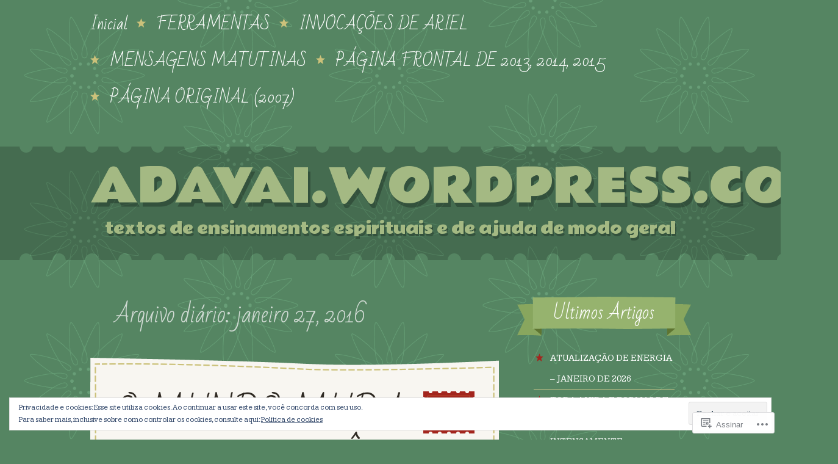

--- FILE ---
content_type: text/html; charset=UTF-8
request_url: https://adavai.wordpress.com/2016/01/27/
body_size: 22793
content:
<!DOCTYPE html>
<!--[if IE 8]>
<html id="ie8" lang="pt-BR">
<![endif]-->
<!--[if !(IE 8)]><!-->
<html lang="pt-BR">
<!--<![endif]-->
<head>
<meta charset="UTF-8" />
<title>27 | janeiro | 2016 | adavai.wordpress.com</title>
<link rel="profile" href="http://gmpg.org/xfn/11" />
<link rel="pingback" href="https://adavai.wordpress.com/xmlrpc.php" />
<!--[if lt IE 9]>
<script src="https://s0.wp.com/wp-content/themes/premium/a-simpler-time/js/html5.js?m=1370452597i" type="text/javascript"></script>
<![endif]-->

<meta name='robots' content='max-image-preview:large' />
<link rel='dns-prefetch' href='//s0.wp.com' />
<link rel='dns-prefetch' href='//fonts-api.wp.com' />
<link rel='dns-prefetch' href='//af.pubmine.com' />
<link rel="alternate" type="application/rss+xml" title="Feed para adavai.wordpress.com &raquo;" href="https://adavai.wordpress.com/feed/" />
<link rel="alternate" type="application/rss+xml" title="Feed de comentários para adavai.wordpress.com &raquo;" href="https://adavai.wordpress.com/comments/feed/" />
	<script type="text/javascript">
		/* <![CDATA[ */
		function addLoadEvent(func) {
			var oldonload = window.onload;
			if (typeof window.onload != 'function') {
				window.onload = func;
			} else {
				window.onload = function () {
					oldonload();
					func();
				}
			}
		}
		/* ]]> */
	</script>
	<link crossorigin='anonymous' rel='stylesheet' id='all-css-0-1' href='/wp-content/mu-plugins/widgets/eu-cookie-law/templates/style.css?m=1642463000i&cssminify=yes' type='text/css' media='all' />
<style id='wp-emoji-styles-inline-css'>

	img.wp-smiley, img.emoji {
		display: inline !important;
		border: none !important;
		box-shadow: none !important;
		height: 1em !important;
		width: 1em !important;
		margin: 0 0.07em !important;
		vertical-align: -0.1em !important;
		background: none !important;
		padding: 0 !important;
	}
/*# sourceURL=wp-emoji-styles-inline-css */
</style>
<link crossorigin='anonymous' rel='stylesheet' id='all-css-2-1' href='/wp-content/plugins/gutenberg-core/v22.2.0/build/styles/block-library/style.css?m=1764855221i&cssminify=yes' type='text/css' media='all' />
<style id='wp-block-library-inline-css'>
.has-text-align-justify {
	text-align:justify;
}
.has-text-align-justify{text-align:justify;}

/*# sourceURL=wp-block-library-inline-css */
</style><style id='global-styles-inline-css'>
:root{--wp--preset--aspect-ratio--square: 1;--wp--preset--aspect-ratio--4-3: 4/3;--wp--preset--aspect-ratio--3-4: 3/4;--wp--preset--aspect-ratio--3-2: 3/2;--wp--preset--aspect-ratio--2-3: 2/3;--wp--preset--aspect-ratio--16-9: 16/9;--wp--preset--aspect-ratio--9-16: 9/16;--wp--preset--color--black: #000000;--wp--preset--color--cyan-bluish-gray: #abb8c3;--wp--preset--color--white: #ffffff;--wp--preset--color--pale-pink: #f78da7;--wp--preset--color--vivid-red: #cf2e2e;--wp--preset--color--luminous-vivid-orange: #ff6900;--wp--preset--color--luminous-vivid-amber: #fcb900;--wp--preset--color--light-green-cyan: #7bdcb5;--wp--preset--color--vivid-green-cyan: #00d084;--wp--preset--color--pale-cyan-blue: #8ed1fc;--wp--preset--color--vivid-cyan-blue: #0693e3;--wp--preset--color--vivid-purple: #9b51e0;--wp--preset--gradient--vivid-cyan-blue-to-vivid-purple: linear-gradient(135deg,rgb(6,147,227) 0%,rgb(155,81,224) 100%);--wp--preset--gradient--light-green-cyan-to-vivid-green-cyan: linear-gradient(135deg,rgb(122,220,180) 0%,rgb(0,208,130) 100%);--wp--preset--gradient--luminous-vivid-amber-to-luminous-vivid-orange: linear-gradient(135deg,rgb(252,185,0) 0%,rgb(255,105,0) 100%);--wp--preset--gradient--luminous-vivid-orange-to-vivid-red: linear-gradient(135deg,rgb(255,105,0) 0%,rgb(207,46,46) 100%);--wp--preset--gradient--very-light-gray-to-cyan-bluish-gray: linear-gradient(135deg,rgb(238,238,238) 0%,rgb(169,184,195) 100%);--wp--preset--gradient--cool-to-warm-spectrum: linear-gradient(135deg,rgb(74,234,220) 0%,rgb(151,120,209) 20%,rgb(207,42,186) 40%,rgb(238,44,130) 60%,rgb(251,105,98) 80%,rgb(254,248,76) 100%);--wp--preset--gradient--blush-light-purple: linear-gradient(135deg,rgb(255,206,236) 0%,rgb(152,150,240) 100%);--wp--preset--gradient--blush-bordeaux: linear-gradient(135deg,rgb(254,205,165) 0%,rgb(254,45,45) 50%,rgb(107,0,62) 100%);--wp--preset--gradient--luminous-dusk: linear-gradient(135deg,rgb(255,203,112) 0%,rgb(199,81,192) 50%,rgb(65,88,208) 100%);--wp--preset--gradient--pale-ocean: linear-gradient(135deg,rgb(255,245,203) 0%,rgb(182,227,212) 50%,rgb(51,167,181) 100%);--wp--preset--gradient--electric-grass: linear-gradient(135deg,rgb(202,248,128) 0%,rgb(113,206,126) 100%);--wp--preset--gradient--midnight: linear-gradient(135deg,rgb(2,3,129) 0%,rgb(40,116,252) 100%);--wp--preset--font-size--small: 13px;--wp--preset--font-size--medium: 20px;--wp--preset--font-size--large: 36px;--wp--preset--font-size--x-large: 42px;--wp--preset--font-family--albert-sans: 'Albert Sans', sans-serif;--wp--preset--font-family--alegreya: Alegreya, serif;--wp--preset--font-family--arvo: Arvo, serif;--wp--preset--font-family--bodoni-moda: 'Bodoni Moda', serif;--wp--preset--font-family--bricolage-grotesque: 'Bricolage Grotesque', sans-serif;--wp--preset--font-family--cabin: Cabin, sans-serif;--wp--preset--font-family--chivo: Chivo, sans-serif;--wp--preset--font-family--commissioner: Commissioner, sans-serif;--wp--preset--font-family--cormorant: Cormorant, serif;--wp--preset--font-family--courier-prime: 'Courier Prime', monospace;--wp--preset--font-family--crimson-pro: 'Crimson Pro', serif;--wp--preset--font-family--dm-mono: 'DM Mono', monospace;--wp--preset--font-family--dm-sans: 'DM Sans', sans-serif;--wp--preset--font-family--dm-serif-display: 'DM Serif Display', serif;--wp--preset--font-family--domine: Domine, serif;--wp--preset--font-family--eb-garamond: 'EB Garamond', serif;--wp--preset--font-family--epilogue: Epilogue, sans-serif;--wp--preset--font-family--fahkwang: Fahkwang, sans-serif;--wp--preset--font-family--figtree: Figtree, sans-serif;--wp--preset--font-family--fira-sans: 'Fira Sans', sans-serif;--wp--preset--font-family--fjalla-one: 'Fjalla One', sans-serif;--wp--preset--font-family--fraunces: Fraunces, serif;--wp--preset--font-family--gabarito: Gabarito, system-ui;--wp--preset--font-family--ibm-plex-mono: 'IBM Plex Mono', monospace;--wp--preset--font-family--ibm-plex-sans: 'IBM Plex Sans', sans-serif;--wp--preset--font-family--ibarra-real-nova: 'Ibarra Real Nova', serif;--wp--preset--font-family--instrument-serif: 'Instrument Serif', serif;--wp--preset--font-family--inter: Inter, sans-serif;--wp--preset--font-family--josefin-sans: 'Josefin Sans', sans-serif;--wp--preset--font-family--jost: Jost, sans-serif;--wp--preset--font-family--libre-baskerville: 'Libre Baskerville', serif;--wp--preset--font-family--libre-franklin: 'Libre Franklin', sans-serif;--wp--preset--font-family--literata: Literata, serif;--wp--preset--font-family--lora: Lora, serif;--wp--preset--font-family--merriweather: Merriweather, serif;--wp--preset--font-family--montserrat: Montserrat, sans-serif;--wp--preset--font-family--newsreader: Newsreader, serif;--wp--preset--font-family--noto-sans-mono: 'Noto Sans Mono', sans-serif;--wp--preset--font-family--nunito: Nunito, sans-serif;--wp--preset--font-family--open-sans: 'Open Sans', sans-serif;--wp--preset--font-family--overpass: Overpass, sans-serif;--wp--preset--font-family--pt-serif: 'PT Serif', serif;--wp--preset--font-family--petrona: Petrona, serif;--wp--preset--font-family--piazzolla: Piazzolla, serif;--wp--preset--font-family--playfair-display: 'Playfair Display', serif;--wp--preset--font-family--plus-jakarta-sans: 'Plus Jakarta Sans', sans-serif;--wp--preset--font-family--poppins: Poppins, sans-serif;--wp--preset--font-family--raleway: Raleway, sans-serif;--wp--preset--font-family--roboto: Roboto, sans-serif;--wp--preset--font-family--roboto-slab: 'Roboto Slab', serif;--wp--preset--font-family--rubik: Rubik, sans-serif;--wp--preset--font-family--rufina: Rufina, serif;--wp--preset--font-family--sora: Sora, sans-serif;--wp--preset--font-family--source-sans-3: 'Source Sans 3', sans-serif;--wp--preset--font-family--source-serif-4: 'Source Serif 4', serif;--wp--preset--font-family--space-mono: 'Space Mono', monospace;--wp--preset--font-family--syne: Syne, sans-serif;--wp--preset--font-family--texturina: Texturina, serif;--wp--preset--font-family--urbanist: Urbanist, sans-serif;--wp--preset--font-family--work-sans: 'Work Sans', sans-serif;--wp--preset--spacing--20: 0.44rem;--wp--preset--spacing--30: 0.67rem;--wp--preset--spacing--40: 1rem;--wp--preset--spacing--50: 1.5rem;--wp--preset--spacing--60: 2.25rem;--wp--preset--spacing--70: 3.38rem;--wp--preset--spacing--80: 5.06rem;--wp--preset--shadow--natural: 6px 6px 9px rgba(0, 0, 0, 0.2);--wp--preset--shadow--deep: 12px 12px 50px rgba(0, 0, 0, 0.4);--wp--preset--shadow--sharp: 6px 6px 0px rgba(0, 0, 0, 0.2);--wp--preset--shadow--outlined: 6px 6px 0px -3px rgb(255, 255, 255), 6px 6px rgb(0, 0, 0);--wp--preset--shadow--crisp: 6px 6px 0px rgb(0, 0, 0);}:where(.is-layout-flex){gap: 0.5em;}:where(.is-layout-grid){gap: 0.5em;}body .is-layout-flex{display: flex;}.is-layout-flex{flex-wrap: wrap;align-items: center;}.is-layout-flex > :is(*, div){margin: 0;}body .is-layout-grid{display: grid;}.is-layout-grid > :is(*, div){margin: 0;}:where(.wp-block-columns.is-layout-flex){gap: 2em;}:where(.wp-block-columns.is-layout-grid){gap: 2em;}:where(.wp-block-post-template.is-layout-flex){gap: 1.25em;}:where(.wp-block-post-template.is-layout-grid){gap: 1.25em;}.has-black-color{color: var(--wp--preset--color--black) !important;}.has-cyan-bluish-gray-color{color: var(--wp--preset--color--cyan-bluish-gray) !important;}.has-white-color{color: var(--wp--preset--color--white) !important;}.has-pale-pink-color{color: var(--wp--preset--color--pale-pink) !important;}.has-vivid-red-color{color: var(--wp--preset--color--vivid-red) !important;}.has-luminous-vivid-orange-color{color: var(--wp--preset--color--luminous-vivid-orange) !important;}.has-luminous-vivid-amber-color{color: var(--wp--preset--color--luminous-vivid-amber) !important;}.has-light-green-cyan-color{color: var(--wp--preset--color--light-green-cyan) !important;}.has-vivid-green-cyan-color{color: var(--wp--preset--color--vivid-green-cyan) !important;}.has-pale-cyan-blue-color{color: var(--wp--preset--color--pale-cyan-blue) !important;}.has-vivid-cyan-blue-color{color: var(--wp--preset--color--vivid-cyan-blue) !important;}.has-vivid-purple-color{color: var(--wp--preset--color--vivid-purple) !important;}.has-black-background-color{background-color: var(--wp--preset--color--black) !important;}.has-cyan-bluish-gray-background-color{background-color: var(--wp--preset--color--cyan-bluish-gray) !important;}.has-white-background-color{background-color: var(--wp--preset--color--white) !important;}.has-pale-pink-background-color{background-color: var(--wp--preset--color--pale-pink) !important;}.has-vivid-red-background-color{background-color: var(--wp--preset--color--vivid-red) !important;}.has-luminous-vivid-orange-background-color{background-color: var(--wp--preset--color--luminous-vivid-orange) !important;}.has-luminous-vivid-amber-background-color{background-color: var(--wp--preset--color--luminous-vivid-amber) !important;}.has-light-green-cyan-background-color{background-color: var(--wp--preset--color--light-green-cyan) !important;}.has-vivid-green-cyan-background-color{background-color: var(--wp--preset--color--vivid-green-cyan) !important;}.has-pale-cyan-blue-background-color{background-color: var(--wp--preset--color--pale-cyan-blue) !important;}.has-vivid-cyan-blue-background-color{background-color: var(--wp--preset--color--vivid-cyan-blue) !important;}.has-vivid-purple-background-color{background-color: var(--wp--preset--color--vivid-purple) !important;}.has-black-border-color{border-color: var(--wp--preset--color--black) !important;}.has-cyan-bluish-gray-border-color{border-color: var(--wp--preset--color--cyan-bluish-gray) !important;}.has-white-border-color{border-color: var(--wp--preset--color--white) !important;}.has-pale-pink-border-color{border-color: var(--wp--preset--color--pale-pink) !important;}.has-vivid-red-border-color{border-color: var(--wp--preset--color--vivid-red) !important;}.has-luminous-vivid-orange-border-color{border-color: var(--wp--preset--color--luminous-vivid-orange) !important;}.has-luminous-vivid-amber-border-color{border-color: var(--wp--preset--color--luminous-vivid-amber) !important;}.has-light-green-cyan-border-color{border-color: var(--wp--preset--color--light-green-cyan) !important;}.has-vivid-green-cyan-border-color{border-color: var(--wp--preset--color--vivid-green-cyan) !important;}.has-pale-cyan-blue-border-color{border-color: var(--wp--preset--color--pale-cyan-blue) !important;}.has-vivid-cyan-blue-border-color{border-color: var(--wp--preset--color--vivid-cyan-blue) !important;}.has-vivid-purple-border-color{border-color: var(--wp--preset--color--vivid-purple) !important;}.has-vivid-cyan-blue-to-vivid-purple-gradient-background{background: var(--wp--preset--gradient--vivid-cyan-blue-to-vivid-purple) !important;}.has-light-green-cyan-to-vivid-green-cyan-gradient-background{background: var(--wp--preset--gradient--light-green-cyan-to-vivid-green-cyan) !important;}.has-luminous-vivid-amber-to-luminous-vivid-orange-gradient-background{background: var(--wp--preset--gradient--luminous-vivid-amber-to-luminous-vivid-orange) !important;}.has-luminous-vivid-orange-to-vivid-red-gradient-background{background: var(--wp--preset--gradient--luminous-vivid-orange-to-vivid-red) !important;}.has-very-light-gray-to-cyan-bluish-gray-gradient-background{background: var(--wp--preset--gradient--very-light-gray-to-cyan-bluish-gray) !important;}.has-cool-to-warm-spectrum-gradient-background{background: var(--wp--preset--gradient--cool-to-warm-spectrum) !important;}.has-blush-light-purple-gradient-background{background: var(--wp--preset--gradient--blush-light-purple) !important;}.has-blush-bordeaux-gradient-background{background: var(--wp--preset--gradient--blush-bordeaux) !important;}.has-luminous-dusk-gradient-background{background: var(--wp--preset--gradient--luminous-dusk) !important;}.has-pale-ocean-gradient-background{background: var(--wp--preset--gradient--pale-ocean) !important;}.has-electric-grass-gradient-background{background: var(--wp--preset--gradient--electric-grass) !important;}.has-midnight-gradient-background{background: var(--wp--preset--gradient--midnight) !important;}.has-small-font-size{font-size: var(--wp--preset--font-size--small) !important;}.has-medium-font-size{font-size: var(--wp--preset--font-size--medium) !important;}.has-large-font-size{font-size: var(--wp--preset--font-size--large) !important;}.has-x-large-font-size{font-size: var(--wp--preset--font-size--x-large) !important;}.has-albert-sans-font-family{font-family: var(--wp--preset--font-family--albert-sans) !important;}.has-alegreya-font-family{font-family: var(--wp--preset--font-family--alegreya) !important;}.has-arvo-font-family{font-family: var(--wp--preset--font-family--arvo) !important;}.has-bodoni-moda-font-family{font-family: var(--wp--preset--font-family--bodoni-moda) !important;}.has-bricolage-grotesque-font-family{font-family: var(--wp--preset--font-family--bricolage-grotesque) !important;}.has-cabin-font-family{font-family: var(--wp--preset--font-family--cabin) !important;}.has-chivo-font-family{font-family: var(--wp--preset--font-family--chivo) !important;}.has-commissioner-font-family{font-family: var(--wp--preset--font-family--commissioner) !important;}.has-cormorant-font-family{font-family: var(--wp--preset--font-family--cormorant) !important;}.has-courier-prime-font-family{font-family: var(--wp--preset--font-family--courier-prime) !important;}.has-crimson-pro-font-family{font-family: var(--wp--preset--font-family--crimson-pro) !important;}.has-dm-mono-font-family{font-family: var(--wp--preset--font-family--dm-mono) !important;}.has-dm-sans-font-family{font-family: var(--wp--preset--font-family--dm-sans) !important;}.has-dm-serif-display-font-family{font-family: var(--wp--preset--font-family--dm-serif-display) !important;}.has-domine-font-family{font-family: var(--wp--preset--font-family--domine) !important;}.has-eb-garamond-font-family{font-family: var(--wp--preset--font-family--eb-garamond) !important;}.has-epilogue-font-family{font-family: var(--wp--preset--font-family--epilogue) !important;}.has-fahkwang-font-family{font-family: var(--wp--preset--font-family--fahkwang) !important;}.has-figtree-font-family{font-family: var(--wp--preset--font-family--figtree) !important;}.has-fira-sans-font-family{font-family: var(--wp--preset--font-family--fira-sans) !important;}.has-fjalla-one-font-family{font-family: var(--wp--preset--font-family--fjalla-one) !important;}.has-fraunces-font-family{font-family: var(--wp--preset--font-family--fraunces) !important;}.has-gabarito-font-family{font-family: var(--wp--preset--font-family--gabarito) !important;}.has-ibm-plex-mono-font-family{font-family: var(--wp--preset--font-family--ibm-plex-mono) !important;}.has-ibm-plex-sans-font-family{font-family: var(--wp--preset--font-family--ibm-plex-sans) !important;}.has-ibarra-real-nova-font-family{font-family: var(--wp--preset--font-family--ibarra-real-nova) !important;}.has-instrument-serif-font-family{font-family: var(--wp--preset--font-family--instrument-serif) !important;}.has-inter-font-family{font-family: var(--wp--preset--font-family--inter) !important;}.has-josefin-sans-font-family{font-family: var(--wp--preset--font-family--josefin-sans) !important;}.has-jost-font-family{font-family: var(--wp--preset--font-family--jost) !important;}.has-libre-baskerville-font-family{font-family: var(--wp--preset--font-family--libre-baskerville) !important;}.has-libre-franklin-font-family{font-family: var(--wp--preset--font-family--libre-franklin) !important;}.has-literata-font-family{font-family: var(--wp--preset--font-family--literata) !important;}.has-lora-font-family{font-family: var(--wp--preset--font-family--lora) !important;}.has-merriweather-font-family{font-family: var(--wp--preset--font-family--merriweather) !important;}.has-montserrat-font-family{font-family: var(--wp--preset--font-family--montserrat) !important;}.has-newsreader-font-family{font-family: var(--wp--preset--font-family--newsreader) !important;}.has-noto-sans-mono-font-family{font-family: var(--wp--preset--font-family--noto-sans-mono) !important;}.has-nunito-font-family{font-family: var(--wp--preset--font-family--nunito) !important;}.has-open-sans-font-family{font-family: var(--wp--preset--font-family--open-sans) !important;}.has-overpass-font-family{font-family: var(--wp--preset--font-family--overpass) !important;}.has-pt-serif-font-family{font-family: var(--wp--preset--font-family--pt-serif) !important;}.has-petrona-font-family{font-family: var(--wp--preset--font-family--petrona) !important;}.has-piazzolla-font-family{font-family: var(--wp--preset--font-family--piazzolla) !important;}.has-playfair-display-font-family{font-family: var(--wp--preset--font-family--playfair-display) !important;}.has-plus-jakarta-sans-font-family{font-family: var(--wp--preset--font-family--plus-jakarta-sans) !important;}.has-poppins-font-family{font-family: var(--wp--preset--font-family--poppins) !important;}.has-raleway-font-family{font-family: var(--wp--preset--font-family--raleway) !important;}.has-roboto-font-family{font-family: var(--wp--preset--font-family--roboto) !important;}.has-roboto-slab-font-family{font-family: var(--wp--preset--font-family--roboto-slab) !important;}.has-rubik-font-family{font-family: var(--wp--preset--font-family--rubik) !important;}.has-rufina-font-family{font-family: var(--wp--preset--font-family--rufina) !important;}.has-sora-font-family{font-family: var(--wp--preset--font-family--sora) !important;}.has-source-sans-3-font-family{font-family: var(--wp--preset--font-family--source-sans-3) !important;}.has-source-serif-4-font-family{font-family: var(--wp--preset--font-family--source-serif-4) !important;}.has-space-mono-font-family{font-family: var(--wp--preset--font-family--space-mono) !important;}.has-syne-font-family{font-family: var(--wp--preset--font-family--syne) !important;}.has-texturina-font-family{font-family: var(--wp--preset--font-family--texturina) !important;}.has-urbanist-font-family{font-family: var(--wp--preset--font-family--urbanist) !important;}.has-work-sans-font-family{font-family: var(--wp--preset--font-family--work-sans) !important;}
/*# sourceURL=global-styles-inline-css */
</style>

<style id='classic-theme-styles-inline-css'>
/*! This file is auto-generated */
.wp-block-button__link{color:#fff;background-color:#32373c;border-radius:9999px;box-shadow:none;text-decoration:none;padding:calc(.667em + 2px) calc(1.333em + 2px);font-size:1.125em}.wp-block-file__button{background:#32373c;color:#fff;text-decoration:none}
/*# sourceURL=/wp-includes/css/classic-themes.min.css */
</style>
<link crossorigin='anonymous' rel='stylesheet' id='all-css-4-1' href='/_static/??-eJx9jsEKwjAQRH/IzZIqGg/it7TpotFsGrLbFv/eiKUKgpc5DO8Ng3MGPySlpJjjeAlJ0A9dHPxdsDHWGQsSOEeCQpPZYR9EVwJEH5GMF9ng1xCP8NkqVHvOrb4Ipj60FIkr9k+bc3Wg63IhEajJYWTQaxXlx3vXuFDYLocLaGDC9eKZT3bvrNs2zfFwewLydlt1&cssminify=yes' type='text/css' media='all' />
<link rel='stylesheet' id='kameron-css' href='https://fonts-api.wp.com/css?family=Kameron%3A400%2C700&#038;ver=6.9-RC2-61304' media='all' />
<link rel='stylesheet' id='bad-script-css' href='https://fonts-api.wp.com/css?family=Bad+Script&#038;subset=latin%2Ccyrillic&#038;ver=6.9-RC2-61304' media='all' />
<link rel='stylesheet' id='rammetto-one-css' href='https://fonts-api.wp.com/css?family=Rammetto+One&#038;ver=6.9-RC2-61304' media='all' />
<link crossorigin='anonymous' rel='stylesheet' id='all-css-10-1' href='/_static/??-eJzTLy/QTc7PK0nNK9HPLdUtyClNz8wr1i9KTcrJTwcy0/WTi5G5ekCujj52Temp+bo5+cmJJZn5eSgc3bScxMwikFb7XFtDE1NLExMLc0OTLACohS2q&cssminify=yes' type='text/css' media='all' />
<link crossorigin='anonymous' rel='stylesheet' id='print-css-11-1' href='/wp-content/mu-plugins/global-print/global-print.css?m=1465851035i&cssminify=yes' type='text/css' media='print' />
<style id='jetpack-global-styles-frontend-style-inline-css'>
:root { --font-headings: unset; --font-base: unset; --font-headings-default: -apple-system,BlinkMacSystemFont,"Segoe UI",Roboto,Oxygen-Sans,Ubuntu,Cantarell,"Helvetica Neue",sans-serif; --font-base-default: -apple-system,BlinkMacSystemFont,"Segoe UI",Roboto,Oxygen-Sans,Ubuntu,Cantarell,"Helvetica Neue",sans-serif;}
/*# sourceURL=jetpack-global-styles-frontend-style-inline-css */
</style>
<link crossorigin='anonymous' rel='stylesheet' id='all-css-14-1' href='/wp-content/themes/h4/global.css?m=1420737423i&cssminify=yes' type='text/css' media='all' />
<script type="text/javascript" id="wpcom-actionbar-placeholder-js-extra">
/* <![CDATA[ */
var actionbardata = {"siteID":"1579229","postID":"0","siteURL":"https://adavai.wordpress.com","xhrURL":"https://adavai.wordpress.com/wp-admin/admin-ajax.php","nonce":"74ffdf333c","isLoggedIn":"","statusMessage":"","subsEmailDefault":"instantly","proxyScriptUrl":"https://s0.wp.com/wp-content/js/wpcom-proxy-request.js?m=1513050504i&amp;ver=20211021","i18n":{"followedText":"Novas publica\u00e7\u00f5es deste site agora aparecer\u00e3o no seu \u003Ca href=\"https://wordpress.com/reader\"\u003ELeitor\u003C/a\u003E","foldBar":"Esconder esta barra","unfoldBar":"Mostrar esta barra","shortLinkCopied":"Link curto copiado."}};
//# sourceURL=wpcom-actionbar-placeholder-js-extra
/* ]]> */
</script>
<script type="text/javascript" id="jetpack-mu-wpcom-settings-js-before">
/* <![CDATA[ */
var JETPACK_MU_WPCOM_SETTINGS = {"assetsUrl":"https://s0.wp.com/wp-content/mu-plugins/jetpack-mu-wpcom-plugin/sun/jetpack_vendor/automattic/jetpack-mu-wpcom/src/build/"};
//# sourceURL=jetpack-mu-wpcom-settings-js-before
/* ]]> */
</script>
<script crossorigin='anonymous' type='text/javascript'  src='/_static/??/wp-content/js/rlt-proxy.js,/wp-content/blog-plugins/wordads-classes/js/cmp/v2/cmp-non-gdpr.js?m=1720530689j'></script>
<script type="text/javascript" id="rlt-proxy-js-after">
/* <![CDATA[ */
	rltInitialize( {"token":null,"iframeOrigins":["https:\/\/widgets.wp.com"]} );
//# sourceURL=rlt-proxy-js-after
/* ]]> */
</script>
<link rel="EditURI" type="application/rsd+xml" title="RSD" href="https://adavai.wordpress.com/xmlrpc.php?rsd" />
<meta name="generator" content="WordPress.com" />

<!-- Jetpack Open Graph Tags -->
<meta property="og:type" content="website" />
<meta property="og:title" content="janeiro 27, 2016 &#8211; adavai.wordpress.com" />
<meta property="og:site_name" content="adavai.wordpress.com" />
<meta property="og:image" content="https://s0.wp.com/i/blank.jpg?m=1383295312i" />
<meta property="og:image:width" content="200" />
<meta property="og:image:height" content="200" />
<meta property="og:image:alt" content="" />
<meta property="og:locale" content="pt_BR" />
<meta property="fb:app_id" content="249643311490" />
<meta name="twitter:creator" content="@adavai" />

<!-- End Jetpack Open Graph Tags -->
<link rel="shortcut icon" type="image/x-icon" href="https://s0.wp.com/i/favicon.ico?m=1713425267i" sizes="16x16 24x24 32x32 48x48" />
<link rel="icon" type="image/x-icon" href="https://s0.wp.com/i/favicon.ico?m=1713425267i" sizes="16x16 24x24 32x32 48x48" />
<link rel="apple-touch-icon" href="https://s0.wp.com/i/webclip.png?m=1713868326i" />
<link rel='openid.server' href='https://adavai.wordpress.com/?openidserver=1' />
<link rel='openid.delegate' href='https://adavai.wordpress.com/' />
<link rel="search" type="application/opensearchdescription+xml" href="https://adavai.wordpress.com/osd.xml" title="adavai.wordpress.com" />
<link rel="search" type="application/opensearchdescription+xml" href="https://s1.wp.com/opensearch.xml" title="WordPress.com" />
<meta name="description" content="1 post publicado por adavai em January 27, 2016" />
<script type="text/javascript">
/* <![CDATA[ */
var wa_client = {}; wa_client.cmd = []; wa_client.config = { 'blog_id': 1579229, 'blog_language': 'pt', 'is_wordads': false, 'hosting_type': 0, 'afp_account_id': 'pub-6375019380014871', 'afp_host_id': 5038568878849053, 'theme': 'premium/a-simpler-time', '_': { 'title': 'Publicidade', 'privacy_settings': 'Configurações de privacidade' }, 'formats': [ 'belowpost', 'bottom_sticky', 'sidebar_sticky_right', 'sidebar', 'gutenberg_rectangle', 'gutenberg_leaderboard', 'gutenberg_mobile_leaderboard', 'gutenberg_skyscraper' ] };
/* ]]> */
</script>
		<script type="text/javascript">

			window.doNotSellCallback = function() {

				var linkElements = [
					'a[href="https://wordpress.com/?ref=footer_blog"]',
					'a[href="https://wordpress.com/?ref=footer_website"]',
					'a[href="https://wordpress.com/?ref=vertical_footer"]',
					'a[href^="https://wordpress.com/?ref=footer_segment_"]',
				].join(',');

				var dnsLink = document.createElement( 'a' );
				dnsLink.href = 'https://wordpress.com/pt-br/advertising-program-optout/';
				dnsLink.classList.add( 'do-not-sell-link' );
				dnsLink.rel = 'nofollow';
				dnsLink.style.marginLeft = '0.5em';
				dnsLink.textContent = 'Não venda ou compartilhe minhas informações pessoais';

				var creditLinks = document.querySelectorAll( linkElements );

				if ( 0 === creditLinks.length ) {
					return false;
				}

				Array.prototype.forEach.call( creditLinks, function( el ) {
					el.insertAdjacentElement( 'afterend', dnsLink );
				});

				return true;
			};

		</script>
		<script type="text/javascript">
	window.google_analytics_uacct = "UA-52447-2";
</script>

<script type="text/javascript">
	var _gaq = _gaq || [];
	_gaq.push(['_setAccount', 'UA-52447-2']);
	_gaq.push(['_gat._anonymizeIp']);
	_gaq.push(['_setDomainName', 'wordpress.com']);
	_gaq.push(['_initData']);
	_gaq.push(['_trackPageview']);

	(function() {
		var ga = document.createElement('script'); ga.type = 'text/javascript'; ga.async = true;
		ga.src = ('https:' == document.location.protocol ? 'https://ssl' : 'http://www') + '.google-analytics.com/ga.js';
		(document.getElementsByTagName('head')[0] || document.getElementsByTagName('body')[0]).appendChild(ga);
	})();
</script>
<link crossorigin='anonymous' rel='stylesheet' id='all-css-0-3' href='/wp-content/mu-plugins/jetpack-plugin/sun/_inc/build/subscriptions/subscriptions.min.css?m=1753981412i&cssminify=yes' type='text/css' media='all' />
</head>

<body class="archive date wp-theme-premiuma-simpler-time customizer-styles-applied jetpack-reblog-enabled">
		<header id="masthead" class="site-header" role="banner">
		<div id="navigation-wrapper">
			<nav role="navigation" class="site-navigation main-navigation">
				<h1 class="assistive-text">Menu</h1>
				<div class="assistive-text skip-link"><a href="#content" title="Pular para o conteúdo">Pular para o conteúdo</a></div>

				<div class="menu"><ul>
<li ><a href="https://adavai.wordpress.com/">Inicial</a></li><li class="page_item page-item-710"><a href="https://adavai.wordpress.com/decretoscredo/">FERRAMENTAS</a></li>
<li class="page_item page-item-253"><a href="https://adavai.wordpress.com/invocacoes-do-arcanjo-ariel/">INVOCAÇÕES DE ARIEL</a></li>
<li class="page_item page-item-374"><a href="https://adavai.wordpress.com/mensagens-matutinas/">MENSAGENS MATUTINAS</a></li>
<li class="page_item page-item-2874"><a href="https://adavai.wordpress.com/2874-2/">PÁGINA FRONTAL DE 2013, 2014, 2015</a></li>
<li class="page_item page-item-5330"><a href="https://adavai.wordpress.com/pagina-original-2007/">PÁGINA ORIGINAL (2007)</a></li>
</ul></div>
			</nav><!-- .site-navigation -->
		</div><!-- #navigation-wrapper -->

		<hgroup>
			<div class="hgroup-liner">
								
				<h1 class="site-title">
					<a href="https://adavai.wordpress.com/" title="adavai.wordpress.com" rel="home">adavai.wordpress.com</a>
				</h1>

									<h2 class="site-description">
						textos de ensinamentos espirituais e de ajuda de modo geral					</h2>
							</div>
		</hgroup>
	</header><!-- #masthead .site-header -->

	<div id="page" class="hfeed site">
		<div id="main">
		<section id="primary" class="site-content">
			<div id="content" role="main">

			
				<header class="page-header">
					<h1 class="page-title">
						Arquivo diário: <span>janeiro 27, 2016</span>					</h1>
									</header>

				
								
					
<article id="post-5406" class="post-5406 post type-post status-publish format-standard hentry category-mensagens-diversas">
	<div class="article-liner">
		<header class="entry-header">
							<h1 class="entry-title">
					<a href="https://adavai.wordpress.com/2016/01/27/o-mundo-muda-quando-voce-muda-270116/" rel="bookmark">O MUNDO MUDA QUANDO VOCÊ MUDA &#8211; 27/01/16</a>
				</h1>
			
							<span class="comments-link">
					<a href="https://adavai.wordpress.com/2016/01/27/o-mundo-muda-quando-voce-muda-270116/#respond"><span class="comments-wrapper">Deixe um comentário</span></a>				</span>
			
							<div class="entry-meta">
										<a class="posted-on single-author-blog"href="https://adavai.wordpress.com/2016/01/27/o-mundo-muda-quando-voce-muda-270116/" title="5:29 pm" rel="bookmark"><time class="entry-date" datetime="2016-01-27T17:29:06+00:00" pubdate>Publicado em janeiro 27, 2016</time></a>				</div><!-- .entry-meta -->
					</header><!-- .entry-header -->

				<div class="entry-content">
						<p>(SABEDORIA DOS ANJOS, por  Sharon Taphorn)</p>
<p><strong>Mudanças</strong></p>
<p>Permita que o tempo do seu mundo físico alcance o novo você que esteve emergindo através de todo o trabalho que você esteve fazendo para expandir a sua luz e o seu poder. Ele é o mais denso de todos os seus corpos e, portanto, requer mais tempo para ver os resultados da nova energia que você esteve utilizando. Tenha paciência com o processo do despertar. Este movimento prenunc<span class="text_exposed_show">ia a energia nova e positiva. Você é um poderoso ser de luz. Estamos muito felizes ao vê-lo se aprimorar e assumir o seu espaço.<br />
</span></p>
<p><span class="text_exposed_show">Esteja preparado para a aventura, a luz e o riso e espere que mais disto chegue a você. A Orientação dos Anjos é que se lembre de que você fez um tremendo progresso e que quaisquer esforços para fazer as coisas de forma diferente, trazem resultados diferentes. Faça coisas que são diferentes e enfrente a vida com um sentimento de admiração e reverência. Os Anjos o estão inspirando para avançar com expectativa, confiança, e, acima de tudo, com esperança em seu coração pelo mundo novo e brilhante que está surgindo.<br />
</span></p>
<p><span class="text_exposed_show">Afirmação: “Enfrento o mundo com entusiasmo, esperança e expectativa, pois há muito mais a descobrir sobre a minha vida, o Universo e tudo, todos os dias.”<br />
</span></p>
<p><span class="text_exposed_show">E assim é.<br />
</span></p>
<p><span class="text_exposed_show">Você é muito amado e apoiado, sempre<br />
Os Anjos e Guias<br />
Thank you, Mahalo, Merci, Gracias, Vielen Dank, Grazie, Спасибо, Obrigado, 谢谢, Dank, 謝謝, Chokran,Děkuji<br />
Sharon Taphorn<br />
<a href="http://www" rel="nofollow">http://www</a>. <a href="http://l.facebook.com/l.php?u=http%3A%2F%2Fplayingwiththeuniverse.com%2F&amp;h=AAQHYJ122AQH61_1ckBq3sfPhvRzBvy1pgfplXBJmd9hvcA&amp;enc=[base64]&amp;s=1" target="_blank" rel="nofollow">playingwiththeuniverse.com/</a><br />
Tradução: Regina Drumond &#8211; reginamadrumond@yahoo.com.br</span></p>
					</div><!-- .entry-content -->
		
					<footer class="entry-meta">
				<div class="entry-meta-liner">
					<span class="categories-meta lone-meta">Categorias: <a href="https://adavai.wordpress.com/category/mensagens-diversas/" rel="category tag">Mensagens Diversas</a></span>				</div><!-- .entry-meta-liner -->
			</footer><!-- .entry-meta -->
			</div><!-- article-liner -->
</article><!-- #post-5406 -->

				
					<nav role="navigation" id="nav-below" class="site-navigation paging-navigation">
		<h1 class="assistive-text">Navegação de Posts</h1>

	
	</nav><!-- #nav-below -->
	
			
			</div><!-- #content -->
		</section><!-- #primary .site-content -->

		<div id="secondary" class="widget-area" role="complementary">
						
		<aside id="recent-posts-2" class="widget widget_recent_entries">
		<h1 class="widget-title"><span>Ultimos Artigos</span></h1>
		<ul>
											<li>
					<a href="https://adavai.wordpress.com/2026/01/02/atualizacao-de-energia-janeiro-de-2026/">ATUALIZAÇÃO DE ENERGIA – JANEIRO DE 2026</a>
									</li>
											<li>
					<a href="https://adavai.wordpress.com/2026/01/02/toda-a-vida-e-formas-de-vida-estao-mudando-intensamente/">TODA A VIDA E FORMAS DE VIDA ESTÃO MUDANDO INTENSAMENTE</a>
									</li>
											<li>
					<a href="https://adavai.wordpress.com/2026/01/02/arcanjo-zadkiel-janeiro-de-2026/">ARCANJO ZADKIEL – janeiro de 2026</a>
									</li>
											<li>
					<a href="https://adavai.wordpress.com/2026/01/02/mensagem-de-novo-ano-aos-escolhidos-2026/">MENSAGEM DE NOVO ANO AOS ESCOLHIDOS &#8211; 2026</a>
									</li>
											<li>
					<a href="https://adavai.wordpress.com/2026/01/01/leitura-coletiva-2026/">LEITURA COLETIVA 2026</a>
									</li>
											<li>
					<a href="https://adavai.wordpress.com/2025/12/28/saint-germain-esta-em-nosso-meio-neste-momento/">SAINT GERMAIN ESTÁ EM NOSSO MEIO NESTE MOMENTO</a>
									</li>
											<li>
					<a href="https://adavai.wordpress.com/2025/12/26/nao-sei/">NÃO SEI</a>
									</li>
											<li>
					<a href="https://adavai.wordpress.com/2025/12/25/feliz-renascimento-da-consciencia-cristica/">FELIZ RENASCIMENTO DA CONSCIÊNCIA CRÍSTICA</a>
									</li>
											<li>
					<a href="https://adavai.wordpress.com/2025/12/23/aquilo-em-que-voce-se-concentra-se-torna-realidade/">Aquilo em que você se concentra se torna realidade</a>
									</li>
											<li>
					<a href="https://adavai.wordpress.com/2025/12/21/grupo-arcturiano-121/">GRUPO ARCTURIANO</a>
									</li>
					</ul>

		</aside><aside id="categories-1" class="widget widget_categories"><h1 class="widget-title"><span>Categorias</span></h1><form action="https://adavai.wordpress.com" method="get"><label class="screen-reader-text" for="cat">Categorias</label><select  name='cat' id='cat' class='postform'>
	<option value='-1'>Selecionar categoria</option>
	<option class="level-0" value="3099131">Artigos Ivete Adavai&nbsp;&nbsp;(362)</option>
	<option class="level-0" value="16100">Especial&nbsp;&nbsp;(707)</option>
	<option class="level-0" value="49524">FERRAMENTAS&nbsp;&nbsp;(15)</option>
	<option class="level-0" value="633447">Lista de sites&nbsp;&nbsp;(1)</option>
	<option class="level-0" value="724514416">Mensagem Arcanjo Rafael&nbsp;&nbsp;(2)</option>
	<option class="level-0" value="57934930">Mensagem de Metatron&nbsp;&nbsp;(33)</option>
	<option class="level-0" value="10064100">Mensagem de Miguel (Celia)&nbsp;&nbsp;(349)</option>
	<option class="level-0" value="92221361">Mensagem de Miguel (outros)&nbsp;&nbsp;(336)</option>
	<option class="level-0" value="10064090">Mensagem de Miguel (Ronna)&nbsp;&nbsp;(315)</option>
	<option class="level-0" value="10067687">Mensagem de Uriel&nbsp;&nbsp;(242)</option>
	<option class="level-0" value="98374674">Mensagem de Zadkiel&nbsp;&nbsp;(159)</option>
	<option class="level-0" value="152266358">Mensagem Gabriel&nbsp;&nbsp;(62)</option>
	<option class="level-0" value="36454267">Mensagem Matutina&nbsp;&nbsp;(164)</option>
	<option class="level-0" value="3099811">Mensagens Antigas de Miguel&nbsp;&nbsp;(13)</option>
	<option class="level-0" value="7700355">Mensagens Diversas&nbsp;&nbsp;(5.908)</option>
	<option class="level-0" value="1149">VÍDEOS&nbsp;&nbsp;(12)</option>
</select>
</form><script type="text/javascript">
/* <![CDATA[ */

( ( dropdownId ) => {
	const dropdown = document.getElementById( dropdownId );
	function onSelectChange() {
		setTimeout( () => {
			if ( 'escape' === dropdown.dataset.lastkey ) {
				return;
			}
			if ( dropdown.value && parseInt( dropdown.value ) > 0 && dropdown instanceof HTMLSelectElement ) {
				dropdown.parentElement.submit();
			}
		}, 250 );
	}
	function onKeyUp( event ) {
		if ( 'Escape' === event.key ) {
			dropdown.dataset.lastkey = 'escape';
		} else {
			delete dropdown.dataset.lastkey;
		}
	}
	function onClick() {
		delete dropdown.dataset.lastkey;
	}
	dropdown.addEventListener( 'keyup', onKeyUp );
	dropdown.addEventListener( 'click', onClick );
	dropdown.addEventListener( 'change', onSelectChange );
})( "cat" );

//# sourceURL=WP_Widget_Categories%3A%3Awidget
/* ]]> */
</script>
</aside><aside id="archives-2" class="widget widget_archive"><h1 class="widget-title"><span>Arquivos</span></h1>		<label class="screen-reader-text" for="archives-dropdown-2">Arquivos</label>
		<select id="archives-dropdown-2" name="archive-dropdown">
			
			<option value="">Selecionar o mês</option>
				<option value='https://adavai.wordpress.com/2026/01/'> janeiro 2026 </option>
	<option value='https://adavai.wordpress.com/2025/12/'> dezembro 2025 </option>
	<option value='https://adavai.wordpress.com/2025/11/'> novembro 2025 </option>
	<option value='https://adavai.wordpress.com/2025/10/'> outubro 2025 </option>
	<option value='https://adavai.wordpress.com/2025/09/'> setembro 2025 </option>
	<option value='https://adavai.wordpress.com/2025/08/'> agosto 2025 </option>
	<option value='https://adavai.wordpress.com/2025/07/'> julho 2025 </option>
	<option value='https://adavai.wordpress.com/2025/06/'> junho 2025 </option>
	<option value='https://adavai.wordpress.com/2025/05/'> maio 2025 </option>
	<option value='https://adavai.wordpress.com/2025/04/'> abril 2025 </option>
	<option value='https://adavai.wordpress.com/2025/03/'> março 2025 </option>
	<option value='https://adavai.wordpress.com/2025/02/'> fevereiro 2025 </option>
	<option value='https://adavai.wordpress.com/2025/01/'> janeiro 2025 </option>
	<option value='https://adavai.wordpress.com/2024/12/'> dezembro 2024 </option>
	<option value='https://adavai.wordpress.com/2024/11/'> novembro 2024 </option>
	<option value='https://adavai.wordpress.com/2024/10/'> outubro 2024 </option>
	<option value='https://adavai.wordpress.com/2024/09/'> setembro 2024 </option>
	<option value='https://adavai.wordpress.com/2024/08/'> agosto 2024 </option>
	<option value='https://adavai.wordpress.com/2024/07/'> julho 2024 </option>
	<option value='https://adavai.wordpress.com/2024/06/'> junho 2024 </option>
	<option value='https://adavai.wordpress.com/2024/05/'> maio 2024 </option>
	<option value='https://adavai.wordpress.com/2024/04/'> abril 2024 </option>
	<option value='https://adavai.wordpress.com/2024/03/'> março 2024 </option>
	<option value='https://adavai.wordpress.com/2024/02/'> fevereiro 2024 </option>
	<option value='https://adavai.wordpress.com/2024/01/'> janeiro 2024 </option>
	<option value='https://adavai.wordpress.com/2023/12/'> dezembro 2023 </option>
	<option value='https://adavai.wordpress.com/2023/11/'> novembro 2023 </option>
	<option value='https://adavai.wordpress.com/2023/10/'> outubro 2023 </option>
	<option value='https://adavai.wordpress.com/2023/09/'> setembro 2023 </option>
	<option value='https://adavai.wordpress.com/2023/08/'> agosto 2023 </option>
	<option value='https://adavai.wordpress.com/2023/07/'> julho 2023 </option>
	<option value='https://adavai.wordpress.com/2023/06/'> junho 2023 </option>
	<option value='https://adavai.wordpress.com/2023/05/'> maio 2023 </option>
	<option value='https://adavai.wordpress.com/2023/04/'> abril 2023 </option>
	<option value='https://adavai.wordpress.com/2023/03/'> março 2023 </option>
	<option value='https://adavai.wordpress.com/2023/02/'> fevereiro 2023 </option>
	<option value='https://adavai.wordpress.com/2023/01/'> janeiro 2023 </option>
	<option value='https://adavai.wordpress.com/2022/12/'> dezembro 2022 </option>
	<option value='https://adavai.wordpress.com/2022/11/'> novembro 2022 </option>
	<option value='https://adavai.wordpress.com/2022/10/'> outubro 2022 </option>
	<option value='https://adavai.wordpress.com/2022/09/'> setembro 2022 </option>
	<option value='https://adavai.wordpress.com/2022/08/'> agosto 2022 </option>
	<option value='https://adavai.wordpress.com/2022/07/'> julho 2022 </option>
	<option value='https://adavai.wordpress.com/2022/06/'> junho 2022 </option>
	<option value='https://adavai.wordpress.com/2022/05/'> maio 2022 </option>
	<option value='https://adavai.wordpress.com/2022/04/'> abril 2022 </option>
	<option value='https://adavai.wordpress.com/2022/03/'> março 2022 </option>
	<option value='https://adavai.wordpress.com/2022/02/'> fevereiro 2022 </option>
	<option value='https://adavai.wordpress.com/2022/01/'> janeiro 2022 </option>
	<option value='https://adavai.wordpress.com/2021/12/'> dezembro 2021 </option>
	<option value='https://adavai.wordpress.com/2021/11/'> novembro 2021 </option>
	<option value='https://adavai.wordpress.com/2021/10/'> outubro 2021 </option>
	<option value='https://adavai.wordpress.com/2021/09/'> setembro 2021 </option>
	<option value='https://adavai.wordpress.com/2021/08/'> agosto 2021 </option>
	<option value='https://adavai.wordpress.com/2021/07/'> julho 2021 </option>
	<option value='https://adavai.wordpress.com/2021/06/'> junho 2021 </option>
	<option value='https://adavai.wordpress.com/2021/05/'> maio 2021 </option>
	<option value='https://adavai.wordpress.com/2021/04/'> abril 2021 </option>
	<option value='https://adavai.wordpress.com/2021/03/'> março 2021 </option>
	<option value='https://adavai.wordpress.com/2021/02/'> fevereiro 2021 </option>
	<option value='https://adavai.wordpress.com/2021/01/'> janeiro 2021 </option>
	<option value='https://adavai.wordpress.com/2020/12/'> dezembro 2020 </option>
	<option value='https://adavai.wordpress.com/2020/11/'> novembro 2020 </option>
	<option value='https://adavai.wordpress.com/2020/10/'> outubro 2020 </option>
	<option value='https://adavai.wordpress.com/2020/09/'> setembro 2020 </option>
	<option value='https://adavai.wordpress.com/2020/08/'> agosto 2020 </option>
	<option value='https://adavai.wordpress.com/2020/07/'> julho 2020 </option>
	<option value='https://adavai.wordpress.com/2020/06/'> junho 2020 </option>
	<option value='https://adavai.wordpress.com/2020/05/'> maio 2020 </option>
	<option value='https://adavai.wordpress.com/2020/04/'> abril 2020 </option>
	<option value='https://adavai.wordpress.com/2020/03/'> março 2020 </option>
	<option value='https://adavai.wordpress.com/2020/02/'> fevereiro 2020 </option>
	<option value='https://adavai.wordpress.com/2020/01/'> janeiro 2020 </option>
	<option value='https://adavai.wordpress.com/2019/12/'> dezembro 2019 </option>
	<option value='https://adavai.wordpress.com/2019/11/'> novembro 2019 </option>
	<option value='https://adavai.wordpress.com/2019/10/'> outubro 2019 </option>
	<option value='https://adavai.wordpress.com/2019/09/'> setembro 2019 </option>
	<option value='https://adavai.wordpress.com/2019/08/'> agosto 2019 </option>
	<option value='https://adavai.wordpress.com/2019/07/'> julho 2019 </option>
	<option value='https://adavai.wordpress.com/2019/06/'> junho 2019 </option>
	<option value='https://adavai.wordpress.com/2019/05/'> maio 2019 </option>
	<option value='https://adavai.wordpress.com/2019/04/'> abril 2019 </option>
	<option value='https://adavai.wordpress.com/2019/03/'> março 2019 </option>
	<option value='https://adavai.wordpress.com/2019/02/'> fevereiro 2019 </option>
	<option value='https://adavai.wordpress.com/2019/01/'> janeiro 2019 </option>
	<option value='https://adavai.wordpress.com/2018/12/'> dezembro 2018 </option>
	<option value='https://adavai.wordpress.com/2018/11/'> novembro 2018 </option>
	<option value='https://adavai.wordpress.com/2018/10/'> outubro 2018 </option>
	<option value='https://adavai.wordpress.com/2018/09/'> setembro 2018 </option>
	<option value='https://adavai.wordpress.com/2018/08/'> agosto 2018 </option>
	<option value='https://adavai.wordpress.com/2018/07/'> julho 2018 </option>
	<option value='https://adavai.wordpress.com/2018/06/'> junho 2018 </option>
	<option value='https://adavai.wordpress.com/2018/05/'> maio 2018 </option>
	<option value='https://adavai.wordpress.com/2018/04/'> abril 2018 </option>
	<option value='https://adavai.wordpress.com/2018/03/'> março 2018 </option>
	<option value='https://adavai.wordpress.com/2018/02/'> fevereiro 2018 </option>
	<option value='https://adavai.wordpress.com/2018/01/'> janeiro 2018 </option>
	<option value='https://adavai.wordpress.com/2017/12/'> dezembro 2017 </option>
	<option value='https://adavai.wordpress.com/2017/11/'> novembro 2017 </option>
	<option value='https://adavai.wordpress.com/2017/10/'> outubro 2017 </option>
	<option value='https://adavai.wordpress.com/2017/09/'> setembro 2017 </option>
	<option value='https://adavai.wordpress.com/2017/08/'> agosto 2017 </option>
	<option value='https://adavai.wordpress.com/2017/07/'> julho 2017 </option>
	<option value='https://adavai.wordpress.com/2017/06/'> junho 2017 </option>
	<option value='https://adavai.wordpress.com/2017/05/'> maio 2017 </option>
	<option value='https://adavai.wordpress.com/2017/04/'> abril 2017 </option>
	<option value='https://adavai.wordpress.com/2017/03/'> março 2017 </option>
	<option value='https://adavai.wordpress.com/2017/02/'> fevereiro 2017 </option>
	<option value='https://adavai.wordpress.com/2017/01/'> janeiro 2017 </option>
	<option value='https://adavai.wordpress.com/2016/12/'> dezembro 2016 </option>
	<option value='https://adavai.wordpress.com/2016/11/'> novembro 2016 </option>
	<option value='https://adavai.wordpress.com/2016/10/'> outubro 2016 </option>
	<option value='https://adavai.wordpress.com/2016/09/'> setembro 2016 </option>
	<option value='https://adavai.wordpress.com/2016/08/'> agosto 2016 </option>
	<option value='https://adavai.wordpress.com/2016/07/'> julho 2016 </option>
	<option value='https://adavai.wordpress.com/2016/06/'> junho 2016 </option>
	<option value='https://adavai.wordpress.com/2016/05/'> maio 2016 </option>
	<option value='https://adavai.wordpress.com/2016/04/'> abril 2016 </option>
	<option value='https://adavai.wordpress.com/2016/03/'> março 2016 </option>
	<option value='https://adavai.wordpress.com/2016/02/'> fevereiro 2016 </option>
	<option value='https://adavai.wordpress.com/2016/01/' selected='selected'> janeiro 2016 </option>
	<option value='https://adavai.wordpress.com/2015/12/'> dezembro 2015 </option>
	<option value='https://adavai.wordpress.com/2015/11/'> novembro 2015 </option>
	<option value='https://adavai.wordpress.com/2015/10/'> outubro 2015 </option>
	<option value='https://adavai.wordpress.com/2015/09/'> setembro 2015 </option>
	<option value='https://adavai.wordpress.com/2015/08/'> agosto 2015 </option>
	<option value='https://adavai.wordpress.com/2015/07/'> julho 2015 </option>
	<option value='https://adavai.wordpress.com/2015/06/'> junho 2015 </option>
	<option value='https://adavai.wordpress.com/2015/05/'> maio 2015 </option>
	<option value='https://adavai.wordpress.com/2015/04/'> abril 2015 </option>
	<option value='https://adavai.wordpress.com/2015/03/'> março 2015 </option>
	<option value='https://adavai.wordpress.com/2015/02/'> fevereiro 2015 </option>
	<option value='https://adavai.wordpress.com/2015/01/'> janeiro 2015 </option>
	<option value='https://adavai.wordpress.com/2014/12/'> dezembro 2014 </option>
	<option value='https://adavai.wordpress.com/2014/11/'> novembro 2014 </option>
	<option value='https://adavai.wordpress.com/2014/10/'> outubro 2014 </option>
	<option value='https://adavai.wordpress.com/2014/09/'> setembro 2014 </option>
	<option value='https://adavai.wordpress.com/2014/08/'> agosto 2014 </option>
	<option value='https://adavai.wordpress.com/2014/07/'> julho 2014 </option>
	<option value='https://adavai.wordpress.com/2014/06/'> junho 2014 </option>
	<option value='https://adavai.wordpress.com/2014/05/'> maio 2014 </option>
	<option value='https://adavai.wordpress.com/2014/04/'> abril 2014 </option>
	<option value='https://adavai.wordpress.com/2014/03/'> março 2014 </option>
	<option value='https://adavai.wordpress.com/2014/02/'> fevereiro 2014 </option>
	<option value='https://adavai.wordpress.com/2014/01/'> janeiro 2014 </option>
	<option value='https://adavai.wordpress.com/2013/12/'> dezembro 2013 </option>
	<option value='https://adavai.wordpress.com/2013/11/'> novembro 2013 </option>
	<option value='https://adavai.wordpress.com/2013/10/'> outubro 2013 </option>
	<option value='https://adavai.wordpress.com/2013/09/'> setembro 2013 </option>
	<option value='https://adavai.wordpress.com/2013/08/'> agosto 2013 </option>
	<option value='https://adavai.wordpress.com/2013/07/'> julho 2013 </option>
	<option value='https://adavai.wordpress.com/2013/06/'> junho 2013 </option>
	<option value='https://adavai.wordpress.com/2013/05/'> maio 2013 </option>
	<option value='https://adavai.wordpress.com/2013/04/'> abril 2013 </option>
	<option value='https://adavai.wordpress.com/2013/03/'> março 2013 </option>
	<option value='https://adavai.wordpress.com/2013/02/'> fevereiro 2013 </option>
	<option value='https://adavai.wordpress.com/2013/01/'> janeiro 2013 </option>
	<option value='https://adavai.wordpress.com/2012/12/'> dezembro 2012 </option>
	<option value='https://adavai.wordpress.com/2012/11/'> novembro 2012 </option>
	<option value='https://adavai.wordpress.com/2012/10/'> outubro 2012 </option>
	<option value='https://adavai.wordpress.com/2012/09/'> setembro 2012 </option>
	<option value='https://adavai.wordpress.com/2012/08/'> agosto 2012 </option>
	<option value='https://adavai.wordpress.com/2012/07/'> julho 2012 </option>
	<option value='https://adavai.wordpress.com/2012/06/'> junho 2012 </option>
	<option value='https://adavai.wordpress.com/2012/05/'> maio 2012 </option>
	<option value='https://adavai.wordpress.com/2012/04/'> abril 2012 </option>
	<option value='https://adavai.wordpress.com/2012/03/'> março 2012 </option>
	<option value='https://adavai.wordpress.com/2012/02/'> fevereiro 2012 </option>
	<option value='https://adavai.wordpress.com/2012/01/'> janeiro 2012 </option>
	<option value='https://adavai.wordpress.com/2011/12/'> dezembro 2011 </option>
	<option value='https://adavai.wordpress.com/2011/11/'> novembro 2011 </option>
	<option value='https://adavai.wordpress.com/2011/10/'> outubro 2011 </option>
	<option value='https://adavai.wordpress.com/2011/09/'> setembro 2011 </option>
	<option value='https://adavai.wordpress.com/2011/08/'> agosto 2011 </option>
	<option value='https://adavai.wordpress.com/2011/07/'> julho 2011 </option>
	<option value='https://adavai.wordpress.com/2011/06/'> junho 2011 </option>
	<option value='https://adavai.wordpress.com/2011/05/'> maio 2011 </option>
	<option value='https://adavai.wordpress.com/2011/04/'> abril 2011 </option>
	<option value='https://adavai.wordpress.com/2011/03/'> março 2011 </option>
	<option value='https://adavai.wordpress.com/2011/02/'> fevereiro 2011 </option>
	<option value='https://adavai.wordpress.com/2011/01/'> janeiro 2011 </option>
	<option value='https://adavai.wordpress.com/2010/12/'> dezembro 2010 </option>
	<option value='https://adavai.wordpress.com/2010/11/'> novembro 2010 </option>
	<option value='https://adavai.wordpress.com/2010/10/'> outubro 2010 </option>
	<option value='https://adavai.wordpress.com/2010/09/'> setembro 2010 </option>
	<option value='https://adavai.wordpress.com/2010/08/'> agosto 2010 </option>
	<option value='https://adavai.wordpress.com/2010/07/'> julho 2010 </option>
	<option value='https://adavai.wordpress.com/2010/06/'> junho 2010 </option>
	<option value='https://adavai.wordpress.com/2010/05/'> maio 2010 </option>
	<option value='https://adavai.wordpress.com/2010/04/'> abril 2010 </option>
	<option value='https://adavai.wordpress.com/2010/03/'> março 2010 </option>
	<option value='https://adavai.wordpress.com/2010/02/'> fevereiro 2010 </option>
	<option value='https://adavai.wordpress.com/2010/01/'> janeiro 2010 </option>
	<option value='https://adavai.wordpress.com/2009/12/'> dezembro 2009 </option>
	<option value='https://adavai.wordpress.com/2009/11/'> novembro 2009 </option>
	<option value='https://adavai.wordpress.com/2009/10/'> outubro 2009 </option>
	<option value='https://adavai.wordpress.com/2009/09/'> setembro 2009 </option>
	<option value='https://adavai.wordpress.com/2009/08/'> agosto 2009 </option>
	<option value='https://adavai.wordpress.com/2009/07/'> julho 2009 </option>
	<option value='https://adavai.wordpress.com/2009/06/'> junho 2009 </option>
	<option value='https://adavai.wordpress.com/2009/05/'> maio 2009 </option>
	<option value='https://adavai.wordpress.com/2009/04/'> abril 2009 </option>
	<option value='https://adavai.wordpress.com/2009/03/'> março 2009 </option>
	<option value='https://adavai.wordpress.com/2009/02/'> fevereiro 2009 </option>
	<option value='https://adavai.wordpress.com/2009/01/'> janeiro 2009 </option>
	<option value='https://adavai.wordpress.com/2008/12/'> dezembro 2008 </option>
	<option value='https://adavai.wordpress.com/2008/11/'> novembro 2008 </option>
	<option value='https://adavai.wordpress.com/2008/10/'> outubro 2008 </option>
	<option value='https://adavai.wordpress.com/2008/09/'> setembro 2008 </option>
	<option value='https://adavai.wordpress.com/2008/08/'> agosto 2008 </option>
	<option value='https://adavai.wordpress.com/2008/07/'> julho 2008 </option>
	<option value='https://adavai.wordpress.com/2008/06/'> junho 2008 </option>
	<option value='https://adavai.wordpress.com/2008/05/'> maio 2008 </option>
	<option value='https://adavai.wordpress.com/2008/04/'> abril 2008 </option>
	<option value='https://adavai.wordpress.com/2008/03/'> março 2008 </option>
	<option value='https://adavai.wordpress.com/2008/02/'> fevereiro 2008 </option>
	<option value='https://adavai.wordpress.com/2008/01/'> janeiro 2008 </option>
	<option value='https://adavai.wordpress.com/2007/12/'> dezembro 2007 </option>
	<option value='https://adavai.wordpress.com/2007/11/'> novembro 2007 </option>
	<option value='https://adavai.wordpress.com/2007/10/'> outubro 2007 </option>
	<option value='https://adavai.wordpress.com/2007/09/'> setembro 2007 </option>
	<option value='https://adavai.wordpress.com/2007/08/'> agosto 2007 </option>

		</select>

			<script type="text/javascript">
/* <![CDATA[ */

( ( dropdownId ) => {
	const dropdown = document.getElementById( dropdownId );
	function onSelectChange() {
		setTimeout( () => {
			if ( 'escape' === dropdown.dataset.lastkey ) {
				return;
			}
			if ( dropdown.value ) {
				document.location.href = dropdown.value;
			}
		}, 250 );
	}
	function onKeyUp( event ) {
		if ( 'Escape' === event.key ) {
			dropdown.dataset.lastkey = 'escape';
		} else {
			delete dropdown.dataset.lastkey;
		}
	}
	function onClick() {
		delete dropdown.dataset.lastkey;
	}
	dropdown.addEventListener( 'keyup', onKeyUp );
	dropdown.addEventListener( 'click', onClick );
	dropdown.addEventListener( 'change', onSelectChange );
})( "archives-dropdown-2" );

//# sourceURL=WP_Widget_Archives%3A%3Awidget
/* ]]> */
</script>
</aside><aside id="pages-2" class="widget widget_pages"><h1 class="widget-title"><span>Páginas</span></h1>
			<ul>
				<li class="page_item page-item-710"><a href="https://adavai.wordpress.com/decretoscredo/">FERRAMENTAS</a></li>
<li class="page_item page-item-253"><a href="https://adavai.wordpress.com/invocacoes-do-arcanjo-ariel/">INVOCAÇÕES DE ARIEL</a></li>
<li class="page_item page-item-374"><a href="https://adavai.wordpress.com/mensagens-matutinas/">MENSAGENS MATUTINAS</a></li>
<li class="page_item page-item-2874"><a href="https://adavai.wordpress.com/2874-2/">PÁGINA FRONTAL DE 2013, 2014, 2015</a></li>
<li class="page_item page-item-5330"><a href="https://adavai.wordpress.com/pagina-original-2007/">PÁGINA ORIGINAL (2007)</a></li>
<li class="page_item page-item-209"><a href="https://adavai.wordpress.com/">SOBRE ESTE BLOG</a></li>
			</ul>

			</aside><aside id="twitter-2" class="widget widget_twitter"><h1 class="widget-title"><span><a href='http://twitter.com/adavai'>Twitter</a></span></h1><a class="twitter-timeline" data-height="600" data-dnt="true" href="https://twitter.com/adavai">Tweets de adavai</a></aside><aside id="calendar-2" class="widget widget_calendar"><div id="calendar_wrap" class="calendar_wrap"><table id="wp-calendar" class="wp-calendar-table">
	<caption>janeiro 2016</caption>
	<thead>
	<tr>
		<th scope="col" aria-label="segunda-feira">S</th>
		<th scope="col" aria-label="terça-feira">T</th>
		<th scope="col" aria-label="quarta-feira">Q</th>
		<th scope="col" aria-label="quinta-feira">Q</th>
		<th scope="col" aria-label="sexta-feira">S</th>
		<th scope="col" aria-label="sábado">S</th>
		<th scope="col" aria-label="domingo">D</th>
	</tr>
	</thead>
	<tbody>
	<tr>
		<td colspan="4" class="pad">&nbsp;</td><td><a href="https://adavai.wordpress.com/2016/01/01/" aria-label="Posts publicados em 1 de January, 2016">1</a></td><td><a href="https://adavai.wordpress.com/2016/01/02/" aria-label="Posts publicados em 2 de January, 2016">2</a></td><td><a href="https://adavai.wordpress.com/2016/01/03/" aria-label="Posts publicados em 3 de January, 2016">3</a></td>
	</tr>
	<tr>
		<td><a href="https://adavai.wordpress.com/2016/01/04/" aria-label="Posts publicados em 4 de January, 2016">4</a></td><td><a href="https://adavai.wordpress.com/2016/01/05/" aria-label="Posts publicados em 5 de January, 2016">5</a></td><td>6</td><td><a href="https://adavai.wordpress.com/2016/01/07/" aria-label="Posts publicados em 7 de January, 2016">7</a></td><td><a href="https://adavai.wordpress.com/2016/01/08/" aria-label="Posts publicados em 8 de January, 2016">8</a></td><td><a href="https://adavai.wordpress.com/2016/01/09/" aria-label="Posts publicados em 9 de January, 2016">9</a></td><td>10</td>
	</tr>
	<tr>
		<td><a href="https://adavai.wordpress.com/2016/01/11/" aria-label="Posts publicados em 11 de January, 2016">11</a></td><td><a href="https://adavai.wordpress.com/2016/01/12/" aria-label="Posts publicados em 12 de January, 2016">12</a></td><td>13</td><td><a href="https://adavai.wordpress.com/2016/01/14/" aria-label="Posts publicados em 14 de January, 2016">14</a></td><td><a href="https://adavai.wordpress.com/2016/01/15/" aria-label="Posts publicados em 15 de January, 2016">15</a></td><td><a href="https://adavai.wordpress.com/2016/01/16/" aria-label="Posts publicados em 16 de January, 2016">16</a></td><td>17</td>
	</tr>
	<tr>
		<td><a href="https://adavai.wordpress.com/2016/01/18/" aria-label="Posts publicados em 18 de January, 2016">18</a></td><td>19</td><td><a href="https://adavai.wordpress.com/2016/01/20/" aria-label="Posts publicados em 20 de January, 2016">20</a></td><td><a href="https://adavai.wordpress.com/2016/01/21/" aria-label="Posts publicados em 21 de January, 2016">21</a></td><td><a href="https://adavai.wordpress.com/2016/01/22/" aria-label="Posts publicados em 22 de January, 2016">22</a></td><td>23</td><td>24</td>
	</tr>
	<tr>
		<td><a href="https://adavai.wordpress.com/2016/01/25/" aria-label="Posts publicados em 25 de January, 2016">25</a></td><td><a href="https://adavai.wordpress.com/2016/01/26/" aria-label="Posts publicados em 26 de January, 2016">26</a></td><td><a href="https://adavai.wordpress.com/2016/01/27/" aria-label="Posts publicados em 27 de January, 2016">27</a></td><td><a href="https://adavai.wordpress.com/2016/01/28/" aria-label="Posts publicados em 28 de January, 2016">28</a></td><td><a href="https://adavai.wordpress.com/2016/01/29/" aria-label="Posts publicados em 29 de January, 2016">29</a></td><td><a href="https://adavai.wordpress.com/2016/01/30/" aria-label="Posts publicados em 30 de January, 2016">30</a></td><td>31</td>
	</tr>
	</tbody>
	</table><nav aria-label="Meses anteriores e seguintes" class="wp-calendar-nav">
		<span class="wp-calendar-nav-prev"><a href="https://adavai.wordpress.com/2015/12/">&laquo; dez</a></span>
		<span class="pad">&nbsp;</span>
		<span class="wp-calendar-nav-next"><a href="https://adavai.wordpress.com/2016/02/">fev &raquo;</a></span>
	</nav></div></aside><aside id="wp_tag_cloud-2" class="widget wp_widget_tag_cloud"><h1 class="widget-title"><span></span></h1><a href="https://adavai.wordpress.com/tag/5d/" class="tag-cloud-link tag-link-673948 tag-link-position-1" style="font-size: 15.555555555556px;" aria-label="5D (2 itens)">5D</a>
<a href="https://adavai.wordpress.com/tag/144-000-selos/" class="tag-cloud-link tag-link-750344944 tag-link-position-2" style="font-size: 14px;" aria-label="144.000 selos (1 item)">144.000 selos</a>
<a href="https://adavai.wordpress.com/tag/2012/" class="tag-cloud-link tag-link-38494 tag-link-position-3" style="font-size: 14px;" aria-label="2012 (1 item)">2012</a>
<a href="https://adavai.wordpress.com/tag/ajuda/" class="tag-cloud-link tag-link-85953 tag-link-position-4" style="font-size: 15.555555555556px;" aria-label="ajuda (2 itens)">ajuda</a>
<a href="https://adavai.wordpress.com/tag/alquimia/" class="tag-cloud-link tag-link-212234 tag-link-position-5" style="font-size: 14px;" aria-label="alquimia (1 item)">alquimia</a>
<a href="https://adavai.wordpress.com/tag/arcanjo-miguel/" class="tag-cloud-link tag-link-2717942 tag-link-position-6" style="font-size: 15.555555555556px;" aria-label="Arcanjo Miguel (2 itens)">Arcanjo Miguel</a>
<a href="https://adavai.wordpress.com/tag/arcturianos/" class="tag-cloud-link tag-link-1466831 tag-link-position-7" style="font-size: 15.555555555556px;" aria-label="arcturianos (2 itens)">arcturianos</a>
<a href="https://adavai.wordpress.com/tag/ascensao/" class="tag-cloud-link tag-link-4581206 tag-link-position-8" style="font-size: 21px;" aria-label="ascensão (12 itens)">ascensão</a>
<a href="https://adavai.wordpress.com/tag/atualizacao-das-energias/" class="tag-cloud-link tag-link-558195255 tag-link-position-9" style="font-size: 15.555555555556px;" aria-label="atualização das energias (2 itens)">atualização das energias</a>
<a href="https://adavai.wordpress.com/tag/barack-obama/" class="tag-cloud-link tag-link-60416 tag-link-position-10" style="font-size: 14px;" aria-label="barack obama (1 item)">barack obama</a>
<a href="https://adavai.wordpress.com/tag/caos/" class="tag-cloud-link tag-link-74347 tag-link-position-11" style="font-size: 15.555555555556px;" aria-label="caos (2 itens)">caos</a>
<a href="https://adavai.wordpress.com/tag/carbono/" class="tag-cloud-link tag-link-1104590 tag-link-position-12" style="font-size: 17.456790123457px;" aria-label="carbono (4 itens)">carbono</a>
<a href="https://adavai.wordpress.com/tag/chacras-inferiores/" class="tag-cloud-link tag-link-495474540 tag-link-position-13" style="font-size: 14px;" aria-label="chacras inferiores (1 item)">chacras inferiores</a>
<a href="https://adavai.wordpress.com/tag/chamas-sagradas/" class="tag-cloud-link tag-link-495090277 tag-link-position-14" style="font-size: 14px;" aria-label="chamas sagradas (1 item)">chamas sagradas</a>
<a href="https://adavai.wordpress.com/tag/conscientizacao/" class="tag-cloud-link tag-link-479084 tag-link-position-15" style="font-size: 15.555555555556px;" aria-label="conscientização (2 itens)">conscientização</a>
<a href="https://adavai.wordpress.com/tag/corpo/" class="tag-cloud-link tag-link-174725 tag-link-position-16" style="font-size: 15.555555555556px;" aria-label="corpo (2 itens)">corpo</a>
<a href="https://adavai.wordpress.com/tag/corpo-de-luz/" class="tag-cloud-link tag-link-8056065 tag-link-position-17" style="font-size: 16.592592592593px;" aria-label="corpo de luz (3 itens)">corpo de luz</a>
<a href="https://adavai.wordpress.com/tag/cristal/" class="tag-cloud-link tag-link-431209 tag-link-position-18" style="font-size: 14px;" aria-label="cristal (1 item)">cristal</a>
<a href="https://adavai.wordpress.com/tag/cura/" class="tag-cloud-link tag-link-171399 tag-link-position-19" style="font-size: 19.185185185185px;" aria-label="cura (7 itens)">cura</a>
<a href="https://adavai.wordpress.com/tag/descanso/" class="tag-cloud-link tag-link-285940 tag-link-position-20" style="font-size: 15.555555555556px;" aria-label="descanso (2 itens)">descanso</a>
<a href="https://adavai.wordpress.com/tag/despertar-em-massa/" class="tag-cloud-link tag-link-587459133 tag-link-position-21" style="font-size: 14px;" aria-label="despertar em massa (1 item)">despertar em massa</a>
<a href="https://adavai.wordpress.com/tag/dna/" class="tag-cloud-link tag-link-27135 tag-link-position-22" style="font-size: 19.185185185185px;" aria-label="dna (7 itens)">dna</a>
<a href="https://adavai.wordpress.com/tag/earth-keeper/" class="tag-cloud-link tag-link-3871330 tag-link-position-23" style="font-size: 14px;" aria-label="earth keeper (1 item)">earth keeper</a>
<a href="https://adavai.wordpress.com/tag/ego/" class="tag-cloud-link tag-link-1195 tag-link-position-24" style="font-size: 14px;" aria-label="ego (1 item)">ego</a>
<a href="https://adavai.wordpress.com/tag/eletrons/" class="tag-cloud-link tag-link-1091136 tag-link-position-25" style="font-size: 14px;" aria-label="elétrons (1 item)">elétrons</a>
<a href="https://adavai.wordpress.com/tag/emc/" class="tag-cloud-link tag-link-223148 tag-link-position-26" style="font-size: 14px;" aria-label="EMC (1 item)">EMC</a>
<a href="https://adavai.wordpress.com/tag/energia/" class="tag-cloud-link tag-link-13176 tag-link-position-27" style="font-size: 18.753086419753px;" aria-label="energia (6 itens)">energia</a>
<a href="https://adavai.wordpress.com/tag/erupcao-solar/" class="tag-cloud-link tag-link-2126563 tag-link-position-28" style="font-size: 15.555555555556px;" aria-label="erupção solar (2 itens)">erupção solar</a>
<a href="https://adavai.wordpress.com/tag/espera/" class="tag-cloud-link tag-link-89796 tag-link-position-29" style="font-size: 14px;" aria-label="espera (1 item)">espera</a>
<a href="https://adavai.wordpress.com/tag/flash-solar/" class="tag-cloud-link tag-link-685078439 tag-link-position-30" style="font-size: 15.555555555556px;" aria-label="Flash solar (2 itens)">Flash solar</a>
<a href="https://adavai.wordpress.com/tag/futuro/" class="tag-cloud-link tag-link-10340 tag-link-position-31" style="font-size: 16.592592592593px;" aria-label="futuro (3 itens)">futuro</a>
<a href="https://adavai.wordpress.com/tag/fisica-quantica/" class="tag-cloud-link tag-link-351587 tag-link-position-32" style="font-size: 15.555555555556px;" aria-label="física quântica (2 itens)">física quântica</a>
<a href="https://adavai.wordpress.com/tag/geometria-sagrada/" class="tag-cloud-link tag-link-641631 tag-link-position-33" style="font-size: 14px;" aria-label="geometria sagrada (1 item)">geometria sagrada</a>
<a href="https://adavai.wordpress.com/tag/glasson/" class="tag-cloud-link tag-link-14306589 tag-link-position-34" style="font-size: 14px;" aria-label="glasson (1 item)">glasson</a>
<a href="https://adavai.wordpress.com/tag/ia/" class="tag-cloud-link tag-link-12355 tag-link-position-35" style="font-size: 15.555555555556px;" aria-label="IA (2 itens)">IA</a>
<a href="https://adavai.wordpress.com/tag/ilusao/" class="tag-cloud-link tag-link-813147 tag-link-position-36" style="font-size: 15.555555555556px;" aria-label="ilusão (2 itens)">ilusão</a>
<a href="https://adavai.wordpress.com/tag/inflamacoes-irritacoes/" class="tag-cloud-link tag-link-750328628 tag-link-position-37" style="font-size: 14px;" aria-label="inflamações/irritações (1 item)">inflamações/irritações</a>
<a href="https://adavai.wordpress.com/tag/jennifer-hoffman/" class="tag-cloud-link tag-link-4935238 tag-link-position-38" style="font-size: 14px;" aria-label="jennifer hoffman (1 item)">jennifer hoffman</a>
<a href="https://adavai.wordpress.com/tag/linda-robinson/" class="tag-cloud-link tag-link-4317188 tag-link-position-39" style="font-size: 14px;" aria-label="linda robinson (1 item)">linda robinson</a>
<a href="https://adavai.wordpress.com/tag/linguagem-de-luz/" class="tag-cloud-link tag-link-293094400 tag-link-position-40" style="font-size: 14px;" aria-label="linguagem de luz (1 item)">linguagem de luz</a>
<a href="https://adavai.wordpress.com/tag/lua-cheia/" class="tag-cloud-link tag-link-1917002 tag-link-position-41" style="font-size: 18.148148148148px;" aria-label="lua cheia (5 itens)">lua cheia</a>
<a href="https://adavai.wordpress.com/tag/luz/" class="tag-cloud-link tag-link-138978 tag-link-position-42" style="font-size: 15.555555555556px;" aria-label="luz (2 itens)">luz</a>
<a href="https://adavai.wordpress.com/tag/manifestacao/" class="tag-cloud-link tag-link-510403 tag-link-position-43" style="font-size: 15.555555555556px;" aria-label="manifestação (2 itens)">manifestação</a>
<a href="https://adavai.wordpress.com/tag/maria-madalena/" class="tag-cloud-link tag-link-4241368 tag-link-position-44" style="font-size: 15.555555555556px;" aria-label="maria madalena (2 itens)">maria madalena</a>
<a href="https://adavai.wordpress.com/tag/massa-coronal/" class="tag-cloud-link tag-link-2126557 tag-link-position-45" style="font-size: 14px;" aria-label="massa coronal (1 item)">massa coronal</a>
<a href="https://adavai.wordpress.com/tag/meditacao/" class="tag-cloud-link tag-link-339066 tag-link-position-46" style="font-size: 18.148148148148px;" aria-label="meditação (5 itens)">meditação</a>
<a href="https://adavai.wordpress.com/tag/mensagem-miguel/" class="tag-cloud-link tag-link-1708120 tag-link-position-47" style="font-size: 18.753086419753px;" aria-label="Mensagem Miguel (6 itens)">Mensagem Miguel</a>
<a href="https://adavai.wordpress.com/tag/mente/" class="tag-cloud-link tag-link-79958 tag-link-position-48" style="font-size: 16.592592592593px;" aria-label="mente (3 itens)">mente</a>
<a href="https://adavai.wordpress.com/tag/merkaba/" class="tag-cloud-link tag-link-1315595 tag-link-position-49" style="font-size: 17.456790123457px;" aria-label="merkaba (4 itens)">merkaba</a>
<a href="https://adavai.wordpress.com/tag/mestres-ascensos/" class="tag-cloud-link tag-link-1339720 tag-link-position-50" style="font-size: 15.555555555556px;" aria-label="mestres ascensos (2 itens)">mestres ascensos</a>
<a href="https://adavai.wordpress.com/tag/mae-maria/" class="tag-cloud-link tag-link-11884451 tag-link-position-51" style="font-size: 16.592592592593px;" aria-label="Mãe Maria (3 itens)">Mãe Maria</a>
<a href="https://adavai.wordpress.com/tag/novas-energias/" class="tag-cloud-link tag-link-12351559 tag-link-position-52" style="font-size: 15.555555555556px;" aria-label="novas energias (2 itens)">novas energias</a>
<a href="https://adavai.wordpress.com/tag/novas-frequencias/" class="tag-cloud-link tag-link-49794987 tag-link-position-53" style="font-size: 16.592592592593px;" aria-label="novas frequências (3 itens)">novas frequências</a>
<a href="https://adavai.wordpress.com/tag/nova-terra/" class="tag-cloud-link tag-link-888774 tag-link-position-54" style="font-size: 18.753086419753px;" aria-label="nova terra (6 itens)">nova terra</a>
<a href="https://adavai.wordpress.com/tag/novo-ceu-na-terra/" class="tag-cloud-link tag-link-761745627 tag-link-position-55" style="font-size: 15.555555555556px;" aria-label="Novo Céu na Terra (2 itens)">Novo Céu na Terra</a>
<a href="https://adavai.wordpress.com/tag/oracao/" class="tag-cloud-link tag-link-156659 tag-link-position-56" style="font-size: 16.592592592593px;" aria-label="oração (3 itens)">oração</a>
<a href="https://adavai.wordpress.com/tag/plano-divino/" class="tag-cloud-link tag-link-8478589 tag-link-position-57" style="font-size: 15.555555555556px;" aria-label="plano divino (2 itens)">plano divino</a>
<a href="https://adavai.wordpress.com/tag/pleiadianos/" class="tag-cloud-link tag-link-33349312 tag-link-position-58" style="font-size: 15.555555555556px;" aria-label="Pleiadianos (2 itens)">Pleiadianos</a>
<a href="https://adavai.wordpress.com/tag/poder-pessoal/" class="tag-cloud-link tag-link-12893450 tag-link-position-59" style="font-size: 17.456790123457px;" aria-label="poder pessoal (4 itens)">poder pessoal</a>
<a href="https://adavai.wordpress.com/tag/portal-8-8/" class="tag-cloud-link tag-link-106352631 tag-link-position-60" style="font-size: 15.555555555556px;" aria-label="portal 8/8 (2 itens)">portal 8/8</a>
<a href="https://adavai.wordpress.com/tag/portal-de-leao/" class="tag-cloud-link tag-link-40281744 tag-link-position-61" style="font-size: 16.592592592593px;" aria-label="portal de leão (3 itens)">portal de leão</a>
<a href="https://adavai.wordpress.com/tag/portla-6-6-6/" class="tag-cloud-link tag-link-750328066 tag-link-position-62" style="font-size: 14px;" aria-label="portla 6/6/6 (1 item)">portla 6/6/6</a>
<a href="https://adavai.wordpress.com/tag/presenca-eu-sou/" class="tag-cloud-link tag-link-15647556 tag-link-position-63" style="font-size: 15.555555555556px;" aria-label="Presença EU SOU (2 itens)">Presença EU SOU</a>
<a href="https://adavai.wordpress.com/tag/quinta/" class="tag-cloud-link tag-link-696666 tag-link-position-64" style="font-size: 14px;" aria-label="quinta (1 item)">quinta</a>
<a href="https://adavai.wordpress.com/tag/quinta-dimensao/" class="tag-cloud-link tag-link-10186265 tag-link-position-65" style="font-size: 18.753086419753px;" aria-label="quinta dimensão (6 itens)">quinta dimensão</a>
<a href="https://adavai.wordpress.com/tag/raio-azul/" class="tag-cloud-link tag-link-17039871 tag-link-position-66" style="font-size: 15.555555555556px;" aria-label="raio azul (2 itens)">raio azul</a>
<a href="https://adavai.wordpress.com/tag/realidade/" class="tag-cloud-link tag-link-172890 tag-link-position-67" style="font-size: 15.555555555556px;" aria-label="realidade (2 itens)">realidade</a>
<a href="https://adavai.wordpress.com/tag/ressonancia-schumann/" class="tag-cloud-link tag-link-3021741 tag-link-position-68" style="font-size: 15.555555555556px;" aria-label="ressonância Schumann (2 itens)">ressonância Schumann</a>
<a href="https://adavai.wordpress.com/tag/rito-de-passagem/" class="tag-cloud-link tag-link-18453048 tag-link-position-69" style="font-size: 15.555555555556px;" aria-label="rito de passagem (2 itens)">rito de passagem</a>
<a href="https://adavai.wordpress.com/tag/ronna-herman/" class="tag-cloud-link tag-link-5687070 tag-link-position-70" style="font-size: 14px;" aria-label="ronna herman (1 item)">ronna herman</a>
<a href="https://adavai.wordpress.com/tag/saint-germain/" class="tag-cloud-link tag-link-740469 tag-link-position-71" style="font-size: 16.592592592593px;" aria-label="saint Germain (3 itens)">saint Germain</a>
<a href="https://adavai.wordpress.com/tag/terra-nova/" class="tag-cloud-link tag-link-353118 tag-link-position-72" style="font-size: 14px;" aria-label="terra nova (1 item)">terra nova</a>
<a href="https://adavai.wordpress.com/tag/transformacao/" class="tag-cloud-link tag-link-631864 tag-link-position-73" style="font-size: 15.555555555556px;" aria-label="transformação (2 itens)">transformação</a>
<a href="https://adavai.wordpress.com/tag/uma-cura/" class="tag-cloud-link tag-link-101997974 tag-link-position-74" style="font-size: 14px;" aria-label="uma cura (1 item)">uma cura</a>
<a href="https://adavai.wordpress.com/tag/vidas-passadas/" class="tag-cloud-link tag-link-252176 tag-link-position-75" style="font-size: 15.555555555556px;" aria-label="vidas passadas (2 itens)">vidas passadas</a></aside><aside id="blog_subscription-3" class="widget widget_blog_subscription jetpack_subscription_widget"><h1 class="widget-title"><span><label for="subscribe-field">Siga o blog de Ivete Adavai via E-mail.</label></span></h1>

			<div class="wp-block-jetpack-subscriptions__container">
			<form
				action="https://subscribe.wordpress.com"
				method="post"
				accept-charset="utf-8"
				data-blog="1579229"
				data-post_access_level="everybody"
				id="subscribe-blog"
			>
				<p>se quiser seguir este blog, click no botão abaixo, obrigada.</p>
				<p id="subscribe-email">
					<label
						id="subscribe-field-label"
						for="subscribe-field"
						class="screen-reader-text"
					>
						Endereço de e-mail:					</label>

					<input
							type="email"
							name="email"
							autocomplete="email"
							
							style="width: 95%; padding: 1px 10px"
							placeholder="Endereço de e-mail"
							value=""
							id="subscribe-field"
							required
						/>				</p>

				<p id="subscribe-submit"
									>
					<input type="hidden" name="action" value="subscribe"/>
					<input type="hidden" name="blog_id" value="1579229"/>
					<input type="hidden" name="source" value="https://adavai.wordpress.com/2016/01/27/"/>
					<input type="hidden" name="sub-type" value="widget"/>
					<input type="hidden" name="redirect_fragment" value="subscribe-blog"/>
					<input type="hidden" id="_wpnonce" name="_wpnonce" value="cc0e49b62f" />					<button type="submit"
													class="wp-block-button__link"
																	>
						Siga-me					</button>
				</p>
			</form>
						</div>
			
</aside>		</div><!-- #secondary .widget-area -->
	</div><!-- #main -->
</div><!-- #page .hfeed .site -->

<footer id="colophon" class="site-footer" role="contentinfo">
	<div class="colophon-liner">
		
		<div class="site-info">
						<a href="https://wordpress.com/?ref=footer_website" rel="nofollow">Crie um website ou blog gratuito no WordPress.com.</a>
			
			 		</div><!-- .site-info -->
	</div><!-- .colophon-liner -->
</footer><!-- .site-footer .site-footer -->

<!--  -->
<script type="speculationrules">
{"prefetch":[{"source":"document","where":{"and":[{"href_matches":"/*"},{"not":{"href_matches":["/wp-*.php","/wp-admin/*","/files/*","/wp-content/*","/wp-content/plugins/*","/wp-content/themes/premium/a-simpler-time/*","/*\\?(.+)"]}},{"not":{"selector_matches":"a[rel~=\"nofollow\"]"}},{"not":{"selector_matches":".no-prefetch, .no-prefetch a"}}]},"eagerness":"conservative"}]}
</script>
<script type="text/javascript" src="//0.gravatar.com/js/hovercards/hovercards.min.js?ver=202602924dcd77a86c6f1d3698ec27fc5da92b28585ddad3ee636c0397cf312193b2a1" id="grofiles-cards-js"></script>
<script type="text/javascript" id="wpgroho-js-extra">
/* <![CDATA[ */
var WPGroHo = {"my_hash":""};
//# sourceURL=wpgroho-js-extra
/* ]]> */
</script>
<script crossorigin='anonymous' type='text/javascript'  src='/wp-content/mu-plugins/gravatar-hovercards/wpgroho.js?m=1610363240i'></script>

	<script>
		// Initialize and attach hovercards to all gravatars
		( function() {
			function init() {
				if ( typeof Gravatar === 'undefined' ) {
					return;
				}

				if ( typeof Gravatar.init !== 'function' ) {
					return;
				}

				Gravatar.profile_cb = function ( hash, id ) {
					WPGroHo.syncProfileData( hash, id );
				};

				Gravatar.my_hash = WPGroHo.my_hash;
				Gravatar.init(
					'body',
					'#wp-admin-bar-my-account',
					{
						i18n: {
							'Edit your profile →': 'Edite seu perfil →',
							'View profile →': 'Visualizar perfil →',
							'Contact': 'Contato',
							'Send money': 'Enviar dinheiro',
							'Sorry, we are unable to load this Gravatar profile.': 'Não foi possível carregar este perfil no Gravatar.',
							'Gravatar not found.': 'Gravatar not found.',
							'Too Many Requests.': 'Excesso de solicitações.',
							'Internal Server Error.': 'Erro interno do servidor',
							'Is this you?': 'É você?',
							'Claim your free profile.': 'Claim your free profile.',
							'Email': 'Email',
							'Home Phone': 'Telefone residencial',
							'Work Phone': 'Telefone comercial',
							'Cell Phone': 'Cell Phone',
							'Contact Form': 'Formulário de Contato',
							'Calendar': 'Agenda',
						},
					}
				);
			}

			if ( document.readyState !== 'loading' ) {
				init();
			} else {
				document.addEventListener( 'DOMContentLoaded', init );
			}
		} )();
	</script>

		<div style="display:none">
	</div>
		<!-- CCPA [start] -->
		<script type="text/javascript">
			( function () {

				var setupPrivacy = function() {

					// Minimal Mozilla Cookie library
					// https://developer.mozilla.org/en-US/docs/Web/API/Document/cookie/Simple_document.cookie_framework
					var cookieLib = window.cookieLib = {getItem:function(e){return e&&decodeURIComponent(document.cookie.replace(new RegExp("(?:(?:^|.*;)\\s*"+encodeURIComponent(e).replace(/[\-\.\+\*]/g,"\\$&")+"\\s*\\=\\s*([^;]*).*$)|^.*$"),"$1"))||null},setItem:function(e,o,n,t,r,i){if(!e||/^(?:expires|max\-age|path|domain|secure)$/i.test(e))return!1;var c="";if(n)switch(n.constructor){case Number:c=n===1/0?"; expires=Fri, 31 Dec 9999 23:59:59 GMT":"; max-age="+n;break;case String:c="; expires="+n;break;case Date:c="; expires="+n.toUTCString()}return"rootDomain"!==r&&".rootDomain"!==r||(r=(".rootDomain"===r?".":"")+document.location.hostname.split(".").slice(-2).join(".")),document.cookie=encodeURIComponent(e)+"="+encodeURIComponent(o)+c+(r?"; domain="+r:"")+(t?"; path="+t:"")+(i?"; secure":""),!0}};

					// Implement IAB USP API.
					window.__uspapi = function( command, version, callback ) {

						// Validate callback.
						if ( typeof callback !== 'function' ) {
							return;
						}

						// Validate the given command.
						if ( command !== 'getUSPData' || version !== 1 ) {
							callback( null, false );
							return;
						}

						// Check for GPC. If set, override any stored cookie.
						if ( navigator.globalPrivacyControl ) {
							callback( { version: 1, uspString: '1YYN' }, true );
							return;
						}

						// Check for cookie.
						var consent = cookieLib.getItem( 'usprivacy' );

						// Invalid cookie.
						if ( null === consent ) {
							callback( null, false );
							return;
						}

						// Everything checks out. Fire the provided callback with the consent data.
						callback( { version: 1, uspString: consent }, true );
					};

					// Initialization.
					document.addEventListener( 'DOMContentLoaded', function() {

						// Internal functions.
						var setDefaultOptInCookie = function() {
							var value = '1YNN';
							var domain = '.wordpress.com' === location.hostname.slice( -14 ) ? '.rootDomain' : location.hostname;
							cookieLib.setItem( 'usprivacy', value, 365 * 24 * 60 * 60, '/', domain );
						};

						var setDefaultOptOutCookie = function() {
							var value = '1YYN';
							var domain = '.wordpress.com' === location.hostname.slice( -14 ) ? '.rootDomain' : location.hostname;
							cookieLib.setItem( 'usprivacy', value, 24 * 60 * 60, '/', domain );
						};

						var setDefaultNotApplicableCookie = function() {
							var value = '1---';
							var domain = '.wordpress.com' === location.hostname.slice( -14 ) ? '.rootDomain' : location.hostname;
							cookieLib.setItem( 'usprivacy', value, 24 * 60 * 60, '/', domain );
						};

						var setCcpaAppliesCookie = function( applies ) {
							var domain = '.wordpress.com' === location.hostname.slice( -14 ) ? '.rootDomain' : location.hostname;
							cookieLib.setItem( 'ccpa_applies', applies, 24 * 60 * 60, '/', domain );
						}

						var maybeCallDoNotSellCallback = function() {
							if ( 'function' === typeof window.doNotSellCallback ) {
								return window.doNotSellCallback();
							}

							return false;
						}

						// Look for usprivacy cookie first.
						var usprivacyCookie = cookieLib.getItem( 'usprivacy' );

						// Found a usprivacy cookie.
						if ( null !== usprivacyCookie ) {

							// If the cookie indicates that CCPA does not apply, then bail.
							if ( '1---' === usprivacyCookie ) {
								return;
							}

							// CCPA applies, so call our callback to add Do Not Sell link to the page.
							maybeCallDoNotSellCallback();

							// We're all done, no more processing needed.
							return;
						}

						// We don't have a usprivacy cookie, so check to see if we have a CCPA applies cookie.
						var ccpaCookie = cookieLib.getItem( 'ccpa_applies' );

						// No CCPA applies cookie found, so we'll need to geolocate if this visitor is from California.
						// This needs to happen client side because we do not have region geo data in our $SERVER headers,
						// only country data -- therefore we can't vary cache on the region.
						if ( null === ccpaCookie ) {

							var request = new XMLHttpRequest();
							request.open( 'GET', 'https://public-api.wordpress.com/geo/', true );

							request.onreadystatechange = function () {
								if ( 4 === this.readyState ) {
									if ( 200 === this.status ) {

										// Got a geo response. Parse out the region data.
										var data = JSON.parse( this.response );
										var region      = data.region ? data.region.toLowerCase() : '';
										var ccpa_applies = ['california', 'colorado', 'connecticut', 'delaware', 'indiana', 'iowa', 'montana', 'new jersey', 'oregon', 'tennessee', 'texas', 'utah', 'virginia'].indexOf( region ) > -1;
										// Set CCPA applies cookie. This keeps us from having to make a geo request too frequently.
										setCcpaAppliesCookie( ccpa_applies );

										// Check if CCPA applies to set the proper usprivacy cookie.
										if ( ccpa_applies ) {
											if ( maybeCallDoNotSellCallback() ) {
												// Do Not Sell link added, so set default opt-in.
												setDefaultOptInCookie();
											} else {
												// Failed showing Do Not Sell link as required, so default to opt-OUT just to be safe.
												setDefaultOptOutCookie();
											}
										} else {
											// CCPA does not apply.
											setDefaultNotApplicableCookie();
										}
									} else {
										// Could not geo, so let's assume for now that CCPA applies to be safe.
										setCcpaAppliesCookie( true );
										if ( maybeCallDoNotSellCallback() ) {
											// Do Not Sell link added, so set default opt-in.
											setDefaultOptInCookie();
										} else {
											// Failed showing Do Not Sell link as required, so default to opt-OUT just to be safe.
											setDefaultOptOutCookie();
										}
									}
								}
							};

							// Send the geo request.
							request.send();
						} else {
							// We found a CCPA applies cookie.
							if ( ccpaCookie === 'true' ) {
								if ( maybeCallDoNotSellCallback() ) {
									// Do Not Sell link added, so set default opt-in.
									setDefaultOptInCookie();
								} else {
									// Failed showing Do Not Sell link as required, so default to opt-OUT just to be safe.
									setDefaultOptOutCookie();
								}
							} else {
								// CCPA does not apply.
								setDefaultNotApplicableCookie();
							}
						}
					} );
				};

				// Kickoff initialization.
				if ( window.defQueue && defQueue.isLOHP && defQueue.isLOHP === 2020 ) {
					defQueue.items.push( setupPrivacy );
				} else {
					setupPrivacy();
				}

			} )();
		</script>

		<!-- CCPA [end] -->
		<div class="widget widget_eu_cookie_law_widget">
<div
	class="hide-on-button ads-active"
	data-hide-timeout="30"
	data-consent-expiration="180"
	id="eu-cookie-law"
	style="display: none"
>
	<form method="post">
		<input type="submit" value="Fechar e aceitar" class="accept" />

		Privacidade e cookies: Esse site utiliza cookies. Ao continuar a usar este site, você concorda com seu uso. <br />
Para saber mais, inclusive sobre como controlar os cookies, consulte aqui:
				<a href="https://automattic.com/cookies/" rel="nofollow">
			Política de cookies		</a>
 </form>
</div>
</div>		<div id="actionbar" dir="ltr" style="display: none;"
			class="actnbr-premium-a-simpler-time actnbr-has-follow actnbr-has-actions">
		<ul>
								<li class="actnbr-btn actnbr-hidden">
								<a class="actnbr-action actnbr-actn-follow " href="">
			<svg class="gridicon" height="20" width="20" xmlns="http://www.w3.org/2000/svg" viewBox="0 0 20 20"><path clip-rule="evenodd" d="m4 4.5h12v6.5h1.5v-6.5-1.5h-1.5-12-1.5v1.5 10.5c0 1.1046.89543 2 2 2h7v-1.5h-7c-.27614 0-.5-.2239-.5-.5zm10.5 2h-9v1.5h9zm-5 3h-4v1.5h4zm3.5 1.5h-1v1h1zm-1-1.5h-1.5v1.5 1 1.5h1.5 1 1.5v-1.5-1-1.5h-1.5zm-2.5 2.5h-4v1.5h4zm6.5 1.25h1.5v2.25h2.25v1.5h-2.25v2.25h-1.5v-2.25h-2.25v-1.5h2.25z"  fill-rule="evenodd"></path></svg>
			<span>Assinar</span>
		</a>
		<a class="actnbr-action actnbr-actn-following  no-display" href="">
			<svg class="gridicon" height="20" width="20" xmlns="http://www.w3.org/2000/svg" viewBox="0 0 20 20"><path fill-rule="evenodd" clip-rule="evenodd" d="M16 4.5H4V15C4 15.2761 4.22386 15.5 4.5 15.5H11.5V17H4.5C3.39543 17 2.5 16.1046 2.5 15V4.5V3H4H16H17.5V4.5V12.5H16V4.5ZM5.5 6.5H14.5V8H5.5V6.5ZM5.5 9.5H9.5V11H5.5V9.5ZM12 11H13V12H12V11ZM10.5 9.5H12H13H14.5V11V12V13.5H13H12H10.5V12V11V9.5ZM5.5 12H9.5V13.5H5.5V12Z" fill="#008A20"></path><path class="following-icon-tick" d="M13.5 16L15.5 18L19 14.5" stroke="#008A20" stroke-width="1.5"></path></svg>
			<span>Assinado</span>
		</a>
							<div class="actnbr-popover tip tip-top-left actnbr-notice" id="follow-bubble">
							<div class="tip-arrow"></div>
							<div class="tip-inner actnbr-follow-bubble">
															<ul>
											<li class="actnbr-sitename">
			<a href="https://adavai.wordpress.com">
				<img loading='lazy' alt='' src='https://s0.wp.com/i/logo/wpcom-gray-white.png?m=1479929237i' srcset='https://s0.wp.com/i/logo/wpcom-gray-white.png 1x' class='avatar avatar-50' height='50' width='50' />				adavai.wordpress.com			</a>
		</li>
										<div class="actnbr-message no-display"></div>
									<form method="post" action="https://subscribe.wordpress.com" accept-charset="utf-8" style="display: none;">
																						<div class="actnbr-follow-count">Junte-se a 468 outros assinantes</div>
																					<div>
										<input type="email" name="email" placeholder="Insira seu endereço de email" class="actnbr-email-field" aria-label="Insira seu endereço de email" />
										</div>
										<input type="hidden" name="action" value="subscribe" />
										<input type="hidden" name="blog_id" value="1579229" />
										<input type="hidden" name="source" value="https://adavai.wordpress.com/2016/01/27/" />
										<input type="hidden" name="sub-type" value="actionbar-follow" />
										<input type="hidden" id="_wpnonce" name="_wpnonce" value="cc0e49b62f" />										<div class="actnbr-button-wrap">
											<button type="submit" value="Cadastre-me">
												Cadastre-me											</button>
										</div>
									</form>
									<li class="actnbr-login-nudge">
										<div>
											Já tem uma conta do WordPress.com? <a href="https://wordpress.com/log-in?redirect_to=https%3A%2F%2Fadavai.wordpress.com%2F2016%2F01%2F27%2Fo-mundo-muda-quando-voce-muda-270116%2F&#038;signup_flow=account">Faça login agora.</a>										</div>
									</li>
								</ul>
															</div>
						</div>
					</li>
							<li class="actnbr-ellipsis actnbr-hidden">
				<svg class="gridicon gridicons-ellipsis" height="24" width="24" xmlns="http://www.w3.org/2000/svg" viewBox="0 0 24 24"><g><path d="M7 12c0 1.104-.896 2-2 2s-2-.896-2-2 .896-2 2-2 2 .896 2 2zm12-2c-1.104 0-2 .896-2 2s.896 2 2 2 2-.896 2-2-.896-2-2-2zm-7 0c-1.104 0-2 .896-2 2s.896 2 2 2 2-.896 2-2-.896-2-2-2z"/></g></svg>				<div class="actnbr-popover tip tip-top-left actnbr-more">
					<div class="tip-arrow"></div>
					<div class="tip-inner">
						<ul>
								<li class="actnbr-sitename">
			<a href="https://adavai.wordpress.com">
				<img loading='lazy' alt='' src='https://s0.wp.com/i/logo/wpcom-gray-white.png?m=1479929237i' srcset='https://s0.wp.com/i/logo/wpcom-gray-white.png 1x' class='avatar avatar-50' height='50' width='50' />				adavai.wordpress.com			</a>
		</li>
								<li class="actnbr-folded-follow">
										<a class="actnbr-action actnbr-actn-follow " href="">
			<svg class="gridicon" height="20" width="20" xmlns="http://www.w3.org/2000/svg" viewBox="0 0 20 20"><path clip-rule="evenodd" d="m4 4.5h12v6.5h1.5v-6.5-1.5h-1.5-12-1.5v1.5 10.5c0 1.1046.89543 2 2 2h7v-1.5h-7c-.27614 0-.5-.2239-.5-.5zm10.5 2h-9v1.5h9zm-5 3h-4v1.5h4zm3.5 1.5h-1v1h1zm-1-1.5h-1.5v1.5 1 1.5h1.5 1 1.5v-1.5-1-1.5h-1.5zm-2.5 2.5h-4v1.5h4zm6.5 1.25h1.5v2.25h2.25v1.5h-2.25v2.25h-1.5v-2.25h-2.25v-1.5h2.25z"  fill-rule="evenodd"></path></svg>
			<span>Assinar</span>
		</a>
		<a class="actnbr-action actnbr-actn-following  no-display" href="">
			<svg class="gridicon" height="20" width="20" xmlns="http://www.w3.org/2000/svg" viewBox="0 0 20 20"><path fill-rule="evenodd" clip-rule="evenodd" d="M16 4.5H4V15C4 15.2761 4.22386 15.5 4.5 15.5H11.5V17H4.5C3.39543 17 2.5 16.1046 2.5 15V4.5V3H4H16H17.5V4.5V12.5H16V4.5ZM5.5 6.5H14.5V8H5.5V6.5ZM5.5 9.5H9.5V11H5.5V9.5ZM12 11H13V12H12V11ZM10.5 9.5H12H13H14.5V11V12V13.5H13H12H10.5V12V11V9.5ZM5.5 12H9.5V13.5H5.5V12Z" fill="#008A20"></path><path class="following-icon-tick" d="M13.5 16L15.5 18L19 14.5" stroke="#008A20" stroke-width="1.5"></path></svg>
			<span>Assinado</span>
		</a>
								</li>
														<li class="actnbr-signup"><a href="https://wordpress.com/start/">Registre-se</a></li>
							<li class="actnbr-login"><a href="https://wordpress.com/log-in?redirect_to=https%3A%2F%2Fadavai.wordpress.com%2F2016%2F01%2F27%2Fo-mundo-muda-quando-voce-muda-270116%2F&#038;signup_flow=account">Fazer login</a></li>
															<li class="flb-report">
									<a href="https://wordpress.com/abuse/?report_url=https://adavai.wordpress.com" target="_blank" rel="noopener noreferrer">
										Denunciar este conteúdo									</a>
								</li>
															<li class="actnbr-reader">
									<a href="https://wordpress.com/reader/feeds/349100">
										Visualizar site no Leitor									</a>
								</li>
															<li class="actnbr-subs">
									<a href="https://subscribe.wordpress.com/">Gerenciar assinaturas</a>
								</li>
																<li class="actnbr-fold"><a href="">Esconder esta barra</a></li>
														</ul>
					</div>
				</div>
			</li>
		</ul>
	</div>
	
<script>
window.addEventListener( "DOMContentLoaded", function( event ) {
	var link = document.createElement( "link" );
	link.href = "/wp-content/mu-plugins/actionbar/actionbar.css?v=20250116";
	link.type = "text/css";
	link.rel = "stylesheet";
	document.head.appendChild( link );

	var script = document.createElement( "script" );
	script.src = "/wp-content/mu-plugins/actionbar/actionbar.js?v=20250204";
	document.body.appendChild( script );
} );
</script>

	
	<script type="text/javascript">
		(function () {
			var wpcom_reblog = {
				source: 'toolbar',

				toggle_reblog_box_flair: function (obj_id, post_id) {

					// Go to site selector. This will redirect to their blog if they only have one.
					const postEndpoint = `https://wordpress.com/post`;

					// Ideally we would use the permalink here, but fortunately this will be replaced with the 
					// post permalink in the editor.
					const originalURL = `${ document.location.href }?page_id=${ post_id }`; 
					
					const url =
						postEndpoint +
						'?url=' +
						encodeURIComponent( originalURL ) +
						'&is_post_share=true' +
						'&v=5';

					const redirect = function () {
						if (
							! window.open( url, '_blank' )
						) {
							location.href = url;
						}
					};

					if ( /Firefox/.test( navigator.userAgent ) ) {
						setTimeout( redirect, 0 );
					} else {
						redirect();
					}
				},
			};

			window.wpcom_reblog = wpcom_reblog;
		})();
	</script>
<script crossorigin='anonymous' type='text/javascript'  src='/_static/??/wp-content/blog-plugins/wordads-classes/js/watl-v2.js,/wp-content/mu-plugins/widgets/eu-cookie-law/templates/eu-cookie-law.js?m=1760446017j'></script>
<script type="text/javascript" src="https://platform.twitter.com/widgets.js?ver=20111117" id="twitter-widgets-js"></script>
<script id="wp-emoji-settings" type="application/json">
{"baseUrl":"https://s0.wp.com/wp-content/mu-plugins/wpcom-smileys/twemoji/2/72x72/","ext":".png","svgUrl":"https://s0.wp.com/wp-content/mu-plugins/wpcom-smileys/twemoji/2/svg/","svgExt":".svg","source":{"concatemoji":"/wp-includes/js/wp-emoji-release.min.js?m=1764078722i&ver=6.9-RC2-61304"}}
</script>
<script type="module">
/* <![CDATA[ */
/*! This file is auto-generated */
const a=JSON.parse(document.getElementById("wp-emoji-settings").textContent),o=(window._wpemojiSettings=a,"wpEmojiSettingsSupports"),s=["flag","emoji"];function i(e){try{var t={supportTests:e,timestamp:(new Date).valueOf()};sessionStorage.setItem(o,JSON.stringify(t))}catch(e){}}function c(e,t,n){e.clearRect(0,0,e.canvas.width,e.canvas.height),e.fillText(t,0,0);t=new Uint32Array(e.getImageData(0,0,e.canvas.width,e.canvas.height).data);e.clearRect(0,0,e.canvas.width,e.canvas.height),e.fillText(n,0,0);const a=new Uint32Array(e.getImageData(0,0,e.canvas.width,e.canvas.height).data);return t.every((e,t)=>e===a[t])}function p(e,t){e.clearRect(0,0,e.canvas.width,e.canvas.height),e.fillText(t,0,0);var n=e.getImageData(16,16,1,1);for(let e=0;e<n.data.length;e++)if(0!==n.data[e])return!1;return!0}function u(e,t,n,a){switch(t){case"flag":return n(e,"\ud83c\udff3\ufe0f\u200d\u26a7\ufe0f","\ud83c\udff3\ufe0f\u200b\u26a7\ufe0f")?!1:!n(e,"\ud83c\udde8\ud83c\uddf6","\ud83c\udde8\u200b\ud83c\uddf6")&&!n(e,"\ud83c\udff4\udb40\udc67\udb40\udc62\udb40\udc65\udb40\udc6e\udb40\udc67\udb40\udc7f","\ud83c\udff4\u200b\udb40\udc67\u200b\udb40\udc62\u200b\udb40\udc65\u200b\udb40\udc6e\u200b\udb40\udc67\u200b\udb40\udc7f");case"emoji":return!a(e,"\ud83e\u1fac8")}return!1}function f(e,t,n,a){let r;const o=(r="undefined"!=typeof WorkerGlobalScope&&self instanceof WorkerGlobalScope?new OffscreenCanvas(300,150):document.createElement("canvas")).getContext("2d",{willReadFrequently:!0}),s=(o.textBaseline="top",o.font="600 32px Arial",{});return e.forEach(e=>{s[e]=t(o,e,n,a)}),s}function r(e){var t=document.createElement("script");t.src=e,t.defer=!0,document.head.appendChild(t)}a.supports={everything:!0,everythingExceptFlag:!0},new Promise(t=>{let n=function(){try{var e=JSON.parse(sessionStorage.getItem(o));if("object"==typeof e&&"number"==typeof e.timestamp&&(new Date).valueOf()<e.timestamp+604800&&"object"==typeof e.supportTests)return e.supportTests}catch(e){}return null}();if(!n){if("undefined"!=typeof Worker&&"undefined"!=typeof OffscreenCanvas&&"undefined"!=typeof URL&&URL.createObjectURL&&"undefined"!=typeof Blob)try{var e="postMessage("+f.toString()+"("+[JSON.stringify(s),u.toString(),c.toString(),p.toString()].join(",")+"));",a=new Blob([e],{type:"text/javascript"});const r=new Worker(URL.createObjectURL(a),{name:"wpTestEmojiSupports"});return void(r.onmessage=e=>{i(n=e.data),r.terminate(),t(n)})}catch(e){}i(n=f(s,u,c,p))}t(n)}).then(e=>{for(const n in e)a.supports[n]=e[n],a.supports.everything=a.supports.everything&&a.supports[n],"flag"!==n&&(a.supports.everythingExceptFlag=a.supports.everythingExceptFlag&&a.supports[n]);var t;a.supports.everythingExceptFlag=a.supports.everythingExceptFlag&&!a.supports.flag,a.supports.everything||((t=a.source||{}).concatemoji?r(t.concatemoji):t.wpemoji&&t.twemoji&&(r(t.twemoji),r(t.wpemoji)))});
//# sourceURL=/wp-includes/js/wp-emoji-loader.min.js
/* ]]> */
</script>
<script src="//stats.wp.com/w.js?68" defer></script> <script type="text/javascript">
_tkq = window._tkq || [];
_stq = window._stq || [];
_tkq.push(['storeContext', {'blog_id':'1579229','blog_tz':'0','user_lang':'pt-br','blog_lang':'pt-br','user_id':'0'}]);
		// Prevent sending pageview tracking from WP-Admin pages.
		_stq.push(['view', {'blog':'1579229','v':'wpcom','tz':'0','user_id':'0','arch_date':'2016/01/27','arch_results':'1','subd':'adavai'}]);
		_stq.push(['extra', {'crypt':'[base64]'}]);
_stq.push([ 'clickTrackerInit', '1579229', '0' ]);
</script>
<noscript><img src="https://pixel.wp.com/b.gif?v=noscript" style="height:1px;width:1px;overflow:hidden;position:absolute;bottom:1px;" alt="" /></noscript>
<meta id="bilmur" property="bilmur:data" content="" data-provider="wordpress.com" data-service="simple" data-site-tz="Etc/GMT-0" data-custom-props="{&quot;logged_in&quot;:&quot;0&quot;,&quot;wptheme&quot;:&quot;premium\/a-simpler-time&quot;,&quot;wptheme_is_block&quot;:&quot;0&quot;}"  >
		<script defer src="/wp-content/js/bilmur.min.js?i=17&amp;m=202602"></script> 	</body>
</html>